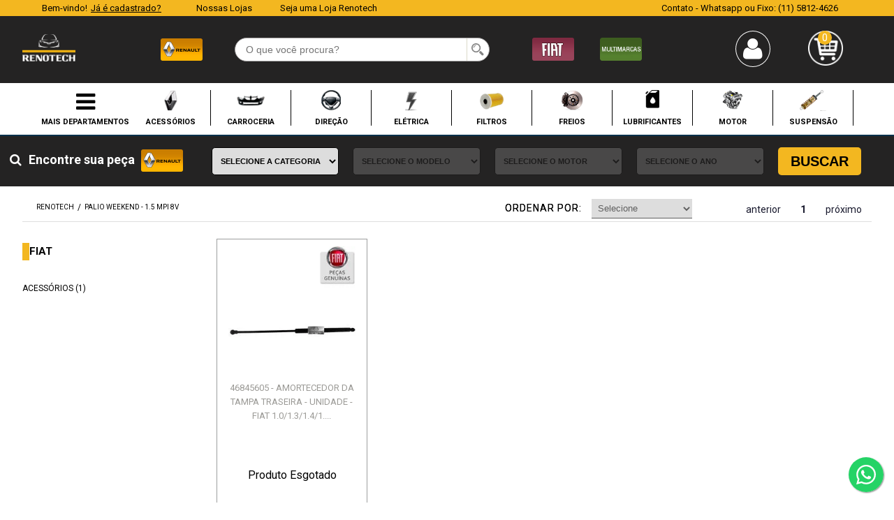

--- FILE ---
content_type: text/css
request_url: https://www.renotech.com.br/arquivos/A-style-v3.css?v=638678107389770000
body_size: 17283
content:
@charset "utf-8";
@import url('https://fonts.googleapis.com/css?family=Roboto:400,500,700');
#mask {
  position: absolute;
  left: 0;
  top: 0;
  z-index: 9000;
  background-color: #000;
  display: none;
}

table.group.Video th {
  display: none;
}

#boxes .window {
  position: absolute;
  left: 0;
  top: 0;
  width: 440px;
  height: 200px;
  display: none;
  z-index: 9999;
  padding: 20px;
  border-radius: 15px;
  text-align: center;
}

#boxes #dialog {
  width: 750px;
  height: 400px;
  padding: 10px;
  background: url(/arquivos/bg-popup-2.jpg) no-repeat center;
  background-size: contain;
}

#boxes #dialog > a{
  background: #F3B720;
  padding: 11px 15px;
  color: white;
  text-decoration: none!important;
}

#boxes #dialog > a:hover{ background: rgb(150, 112, 18) }

#boxes #dialog .close{
  position: absolute;
  right: 128px;
  top: 0;
  background: transparent;
  color: black;
  opacity: 0.5;
}

#boxes #dialog .close:hover{
  opacity: 1;
  cursor: pointer;
  background: transparent;
}

#boxes #dialog .newsletter{
    display: table;
    width: 100%;
    margin-top: 13%;
    margin-bottom: 30px;
}

#boxes #dialog .newsletter fieldset:before{
  content: "Insira seu e-mail e ganhe acesso \A ao nosso catálogo virtual! \A Assine aqui!";
  font-size: 23px;
  color: #000;
  width: 50%;
  display: block;
  line-height: 1.55;
  white-space: pre;
  margin: auto;
}

#boxes #dialog .newsletter fieldset.success:before,
#boxes #dialog .newsletter fieldset.error:before{ content: none; }

#boxes #dialog .newsletter .success {
    margin-top: 8%;
    color: #000;
    display: table;
    width: 65%;
    margin: 0 auto;
    line-height: 1.55;
    font-size: 23px;
    /* text-shadow: 2px 0 0 #000, -2px 0 0 #000, 0 2px 0 #000, 0 -2px 0 #000, 1px 1px #000, -1px -1px 0 #000, 1px -1px 0 #000, -1px 1px 0 #000; */
}

#boxes #dialog .newsletter .error {
  margin-top: 8%;
  color: #000;
  display: table;
  width: 65%;
  margin: 0 auto;
  line-height: 1.55;
  font-size: 23px;
  /* text-shadow: 2px 0 0 #000, -2px 0 0 #000, 0 2px 0 #000, 0 -2px 0 #000, 1px 1px #000, -1px -1px 0 #000, 1px -1px 0 #000, -1px 1px 0 #000; */
}

#boxes #dialog .newsletter input {
    display: table;
    width: 50%;
    margin: 0 auto 10px auto;
    padding: 10px 0 10px 10px;
}

#boxes #dialog .newsletter input.btn-ok {
    width: 10%;
    text-align: center;
    padding: 10px 0;
    float: left;
    margin-left: 25%;
    background: #F3B720;
    border: none;
    color: #fff;
    cursor: pointer;
}

#boxes #dialog .newsletter h3,#boxes #dialog .newsletter p {
    display: none;
}

#popupfoot {
  font-size: 16pt;
  position: absolute;
  bottom: 0px;
  width: 250px;
  left: 250px;
}
html,
body,
div,
span,
applet,
object,
iframe,
h1,
h2,
h3,
h4,
h5,
h6,
p,
blockquote,
pre,
a,
abbr,
acronym,
address,
big,
cite,
code,
del,
dfn,
em,
img,
ins,
kbd,
q,
s,
samp,
small,
strike,
strong,
sub,
sup,
tt,
var,
b,
u,
i,
center,
dl,
dt,
dd,
ol,
ul,
li,
fieldset,
form,
label,
legend,
table,
caption,
tbody,
tfo ot,
thead,
tr,
th,
td,
article,
aside,
canvas,
details,
embed,
figure,
figcaption,
footer,
header,
hgroup,
menu,
nav,
output,
ruby,
section,
summary,
t ime,
mark,
audio,
video {
  margin: 0;
  padding: 0;
  border: 0;
  font-size: 100%;
  font: inherit;
  vertical-align: baseline;
  box-sizing: border-box;
  -webkit-transition: all .2s ease;
  transition: all .2s ease;
  text-decoration: none;
  outline: none!important;
}

b {
  font-weight: bold;
}

article,
aside,
details,
figcaption,
figure,
footer,
header,
hgroup,
menu,
nav,
section {
  display: block
}

header {
  width: 100%;
  display: inline-block
}

fieldset.busca legend,
fieldset.busca label,
fieldset.busca select {
  display: none
}

body {
  line-height: 1;
  width: 100%;
  font-size: 16px;
  background: #fff!important;
  font-family: 'Roboto', sans-serif;
}

body.home.calhau {
    background: #000!important;
}

i {
  float: left;
}

body.departamento.resultado-busca.vazia #sidebar {
  display: none;
}

body.departamento.resultado-busca.vazia .shelf-content {
  width: 100%;
}

.busca-vazio {
  display: none;
}

body.vazia .carrossel {
  margin: 0;
}

#busca-vazia {
  display: table;
  width: 100%;
  text-align: center;
  margin-bottom: 70px;
}

#busca-vazia span {
  color: #060058;
  font-weight: bold;
}

a {
  cursor: pointer;
  /* display: block;
    */
  /* color: #337ab7; */
}

a:hover {
  text-decoration: underline!important;
}

a:hover {
  text-decoration: underline;
}

ol,
ul {
  list-style: none
}

blockquote,
q {
  quotes: none
}

blockquote:before,
blockquote:after,
q:before,
q:after {
  content: '';
  content: none
}

table {
  /* border-collapse: collapse; */
  border-spacing: 20px;
}

img {
  max-width: 100%;
  width: auto;
  height: auto;
  vertical-align: middle;
  border: 0;
  -ms-interpolation-mode: bicubic
}

div#ajaxBusy,
div#ajaxBusy2 {
  position: fixed;
  z-index: 999;
  height: 2em;
  width: 2em;
  overflow: show;
  margin: auto;
  top: 0;
  left: 0;
  bottom: 0;
  right: 0;
}


/* Transparent Overlay */

div#ajaxBusy:before,
div#ajaxBusy2:before {
  content: '';
  display: block;
  position: fixed;
  top: 0;
  left: 0;
  width: 100%;
  height: 100%;
  background-color: rgba(0, 0, 0, 0.3);
}


/* :not(:required) hides these rules from IE9 and below */

div#ajaxBusy:not(:required),
div#ajaxBusy2:not(:required) {
  /* hide "loading..." text */
  font: 0/0 a;
  color: transparent;
  text-shadow: none;
  background-color: transparent;
  border: 0;
}

div#ajaxBusy:not(:required):after,
div#ajaxBusy2:not(:required):after {
  content: '';
  display: block;
  font-size: 10px;
  width: 1em;
  height: 1em;
  margin-top: -0.5em;
  -webkit-animation: spinner 1500ms infinite linear;
  -moz-animation: spinner 1500ms infinite linear;
  -ms-animation: spinner 1500ms infinite linear;
  -o-animation: spinner 1500ms infinite linear;
  animation: spinner 1500ms infinite linear;
  border-radius: 0.5em;
  -webkit-box-shadow: rgba(0, 0, 0, 0.75) 1.5em 0 0 0, rgba(0, 0, 0, 0.75) 1.1em 1.1em 0 0, rgba(0, 0, 0, 0.75) 0 1.5em 0 0, rgba(0, 0, 0, 0.75) -1.1em 1.1em 0 0, rgba(0, 0, 0, 0.5) -1.5em 0 0 0, rgba(0, 0, 0, 0.5) -1.1em -1.1em 0 0, rgba(0, 0, 0, 0.75) 0 -1.5em 0 0, rgba(0, 0, 0, 0.75) 1.1em -1.1em 0 0;
  box-shadow: rgba(0, 0, 0, 0.75) 1.5em 0 0 0, rgba(0, 0, 0, 0.75) 1.1em 1.1em 0 0, rgba(0, 0, 0, 0.75) 0 1.5em 0 0, rgba(0, 0, 0, 0.75) -1.1em 1.1em 0 0, rgba(0, 0, 0, 0.75) -1.5em 0 0 0, rgba(0, 0, 0, 0.75) -1.1em -1.1em 0 0, rgba(0, 0, 0, 0.75) 0 -1.5em 0 0, rgba(0, 0, 0, 0.75) 1.1em -1.1em 0 0;
}


/* Animation */

@-webkit-keyframes spinner {
  0% {
    -webkit-transform: rotate(0deg);
    -moz-transform: rotate(0deg);
    -ms-transform: rotate(0deg);
    -o-transform: rotate(0deg);
    transform: rotate(0deg);
  }
  100% {
    -webkit-transform: rotate(360deg);
    -moz-transform: rotate(360deg);
    -ms-transform: rotate(360deg);
    -o-transform: rotate(360deg);
    transform: rotate(360deg);
  }
}

@-moz-keyframes spinner {
  0% {
    -webkit-transform: rotate(0deg);
    -moz-transform: rotate(0deg);
    -ms-transform: rotate(0deg);
    -o-transform: rotate(0deg);
    transform: rotate(0deg);
  }
  100% {
    -webkit-transform: rotate(360deg);
    -moz-transform: rotate(360deg);
    -ms-transform: rotate(360deg);
    -o-transform: rotate(360deg);
    transform: rotate(360deg);
  }
}

@-o-keyframes spinner {
  0% {
    -webkit-transform: rotate(0deg);
    -moz-transform: rotate(0deg);
    -ms-transform: rotate(0deg);
    -o-transform: rotate(0deg);
    transform: rotate(0deg);
  }
  100% {
    -webkit-transform: rotate(360deg);
    -moz-transform: rotate(360deg);
    -ms-transform: rotate(360deg);
    -o-transform: rotate(360deg);
    transform: rotate(360deg);
  }
}

@keyframes spinner {
  0% {
    -webkit-transform: rotate(0deg);
    -moz-transform: rotate(0deg);
    -ms-transform: rotate(0deg);
    -o-transform: rotate(0deg);
    transform: rotate(0deg);
  }
  100% {
    -webkit-transform: rotate(360deg);
    -moz-transform: rotate(360deg);
    -ms-transform: rotate(360deg);
    -o-transform: rotate(360deg);
    transform: rotate(360deg);
  }
}

ul.ui-autocomplete {
  max-width: 430px;
  width: 100%;
  border: 1px solid #c2c2c2;
  box-sizing: border-box;
  transition: none;
}

ul.ui-autocomplete li {
  padding: 5px;
  background: #fff;
  display: table;
  width: 100%;
}

ul.ui-autocomplete li a {
  padding: 5px 0;
  display: block;
  cursor: pointer;
  text-transform: capitalize;
  font-size: 15px;
  color: #5f5f5f;
}

ul.ui-autocomplete li a>img {
  float: left;
}

header {
  width: 100%;
  display: table;
  background: #fff;
}

.page > header.floating {
  position: fixed;
  top: 0;
  z-index: 999;
}

header.floating #info-topo {
  display: none;
}

header.floating div#barra-principal-wrapper>div#top-right>div#top-options {
  top: 4px;
}

header.floating div#marcas-topo {
  margin-top: 8px;
}

div#info-topo {
  display: table;
  width: 100%;
  margin: 0 auto 0px auto;
  padding: 5px 60px;
  background: #f3b720;
}

body.jeep div#info-topo {
  background: #495d29;
}

body.fiat div#info-topo {
  background: #6d2d41;
}

div#info-topo>div.ajax-content-loader {
  display: table;
  float: left;
  margin-top: 0px;
}

div#info-topo>ul {
  display: table;
  float: left;
  margin-left: 30px;
}

div#info-topo>ul.left {
  float: right;
}

div#info-topo>span,
div#info-topo>span a {
  color: #fff;
  font-size: 13px;
}

div#info-topo>span {
  margin-left: 10%;
}

div#info-topo>ul li {
  float: left;
  padding: 0 20px 0 20px;
  display: table;
  font-size: 12px;
}

body.fiat div#info-topo>ul li a,
body.jeep div#info-topo>ul li a {
  color: #fff;
}

div#info-topo>ul li a img {
  max-width: 97px;
}

div#info-topo>ul>li a {
  font-size: 13px;
  color: #000;
}

#info-topo>ul>li.link-gestao img {
  max-width: 135px!important;
}

div#logo a {
  background: url(/arquivos/Logo.png) no-repeat left center;
  width: 100%;
  height: 65px;
  font-size: 0;
  background-size: contain;
}

header.floating div#logo a {
  background-size: 75px;
  height: 45px;
  margin-top: -2px;
}

header.floating div#logo h3 {
  top: 13px;
}


/***************************LOGIN*******************************/

#vtexIdUI-auth-selector>div.modal-body>ul>li.ng-scope button {
  background: #e6e6e6 !important;
}

div#vtexIdContainer {
  background: rgba(0, 0, 0, 0.4);
}

.vtexIdUI {
  font-family: 'Lato', sans-serif!important;
  box-shadow: none!important;
  border-radius: 0!important;
  border: 0!important;
}

.vtexIdUI .modal-header {
  background: #fff;
  border: 0;
}

.vtexIdUI i[class*="vtexid-icon-"],
.vtexIdUI .vtexid-icon-lock.bottom-icon {
  display: none !important;
}

.vtexIdUI .modal-header {
  background: #fff;
  border: 0;
}

.vtexIdUI i[class*="vtexid-icon-"],
.vtexIdUI .vtexid-icon-lock.bottom-icon {
  display: none !important;
}

.vtexIdUI .vtexIdUI-providers-list .btn {
  position: relative;
  font: bold 14px 'Lato', sans-serif;
  color: #000 !important;
  box-shadow: none !important;
  border-radius: 0 !important;
  background: #e6e6e6 !important;
  text-transform: uppercase;
  border: 0 !important;
  text-shadow: none !important;
  text-indent: 15px;
  text-align: left;
  font-size: 12px;
}

.vtexIdUI .vtexIdUI-providers-list #loginWithAccessKeyBtn::before {
  font-size: 14px;
  /* content: 'Receber chave de acesso por email';
    */
}

*,
*:before,
*:after {
  -moz-box-sizing: border-box;
  -webkit-box-sizing: border-box;
  box-sizing: border-box;
}

.vtexIdUI .vtexIdUI-providers-list .btn:after,
.vtexIdUI .vtexIdUI-providers-list .btn--primary:after,
.vtexIdUI .vtexIdUI-providers-list #newsletter .form-newsletter input[type="button"].bt-voltar:after,
.vtexIdUI .vtexIdUI-providers-list #popup-principal .form .btn-ok:after,
.vtexIdUI .vtexIdUI-providers-list .btn--red:after,
.vtexIdUI .vtexIdUI-providers-list .btn-load-more:after {
  position: absolute;
  top: 0;
  right: 0;
  width: 40px;
  height: 100%;
  content: "";
  background-size: contain!important;
}

.vtexIdUI .vtexIdUI-providers-list #loginWithAccessKeyBtn::after {
  background: url(/arquivos/login-inbox.jpg) center no-repeat #fff;
}

.vtexIdUI .vtexIdUI-providers-list #vtexIdUI-facebook::after {
  background: url(/arquivos/login-facebook.jpg) center no-repeat;
  background-color: #3b5998;
}

.vtexIdUI .vtexIdUI-providers-list #vtexIdUI-google-plus::after {
  background: url(/arquivos/login-g-plus.jpg) center no-repeat #D95032;
}

.vtexIdUI .vtexIdUI-providers-list #loginWithUserAndPasswordBtn::after {
  background: url(/arquivos/login-mail.jpg) center no-repeat #000;
}

.vtexIdUI .modal-header {
  padding: 15px 0px 10px 0!important;
  border: 0!important;
  background: url(/arquivos/logo.png) 10px center no-repeat #000!important;
  background-size: 40px!important;
}

.vtexIdUI label {
  color: #888;
}

.vtexIdUI .vtexIdUI-classic-login-control input,
.vtexIdUI .vtexIdUI-change-pswd input {
  color: #888!important;
  font-size: 14px!important;
  letter-spacing: 0.2px;
}

.vtexIdUI .vtexId-link,
.vtexIdUI a {
  color: #888!important;
  /* text-decoration: underline!important;
    */
}

.vtexIdUI .vtexIdUI-heading>span {
  font-size: 14px;
  display: table;
  margin: 0 auto;
  font-weight: normal;
  letter-spacing: 0.3px;
  color: #fff;
}

.vtexIdUI .modal-footer {
  background: #fff!important;
}

a.vtexIdUI-back-link.pull-left.dead-link {
  background: url(/arquivos/login-voltar.png) left center no-repeat;
  color: #000;
  text-align: right;
  padding: 10px 5px 11px 25px;
  background-size: 20px;
}

.vtexIdUI .btn-success {
  text-shadow: none!important;
  box-shadow: none!important;
  border-radius: 0!important;
  background: #24AE60!important;
  /* padding: 6px 20px!important;
    */
  margin-top: 10px;
}

h4.vtexIdUI-heading {
  text-indent: 40px;
}

.vtexIdUI .modal-header .close {
  background: #000!important;
  top: 0px!important;
  right: 0!important;
  cursor: pointer;
  display: table;
  margin: 0!important;
}

.vtexIdUI h4 {
  text-align: center;
}


/********* // LOGIN // **********/

.fb-page.fb_iframe_widget {
  width: 100%!important;
  text-align: center;
}

.fb-page.fb_iframe_widget>span,
.fb-page.fb_iframe_widget>span iframe {
  width: 100%!important;
}


/* SLICK SLIDER */


/* Slider */

.swiper-container {
  visibility: hidden;
}

.slick-slider {
  position: relative;
  display: block;
  -moz-box-sizing: border-box;
  box-sizing: border-box;
  -webkit-user-select: none;
  -moz-user-select: none;
  -ms-user-select: none;
  user-select: none;
  -webkit-touch-callout: none;
  -khtml-user-select: none;
  -ms-touch-action: pan-y;
  touch-action: pan-y;
  -webkit-tap-highlight-color: transparent;
}

.slick-list {
  position: relative;
  display: block;
  overflow: hidden;
  margin: 0;
  padding: 0 0 0px 0;
  width: 100%;
  margin: 0 auto;
  outline: none;
}

.prateleira .slick-track {
  min-height: 370px;
}

.slick-list:focus {
  outline: none;
}

.slick-list.dragging {
  cursor: pointer;
  cursor: hand;
}

.slick-slider .slick-track,
.slick-slider .slick-list {
  -webkit-transform: translate3d(0, 0, 0);
  -moz-transform: translate3d(0, 0, 0);
  -ms-transform: translate3d(0, 0, 0);
  -o-transform: translate3d(0, 0, 0);
  transform: translate3d(0, 0, 0);
}

.slick-track {
  position: relative;
  top: 0;
  left: 0;
  display: block;
}

.prateleira .slick-track {
  /* min-height: 492px;
    */
  padding-top: 10px;
}

.slick-track:before,
.slick-track:after {
  display: table;
  content: '';
}

.slick-track:after {
  clear: both;
}

.slick-loading .slick-track {
  visibility: hidden;
}

.slick-slide {
  display: none;
  float: left;
  height: 100%;
  min-height: 1px;
}

[dir='rtl'] .slick-slide {
  float: right;
}

.slick-slide img {
  display: block;
  margin: 0 auto;
}

.slick-slide.slick-loading img {
  display: none;
}

.slick-slide.dragging img {
  pointer-events: none;
}

.slick-initialized .slick-slide {
  display: table;
  margin: 0 auto;
}

.slick-loading .slick-slide {
  visibility: hidden;
}

.prateleira li .data {
  border: 1px solid #9d9e9e;
}

.prateleira li:hover .data {
  box-shadow: 0px 0px 4px 0px #333;
}

div#menu .prateleira li:hover .data {
  box-shadow: none!important;
  border: none;
}

.prateleira li:hover .shelf-buy {
  /* visibility: visible; */
}

.slick-vertical .slick-slide {
  display: block;
  height: auto;
  border: 1px solid transparent;
}

.slick-arrow.slick-hidden {
  display: none;
}


/* Slider */

/* Arrows */

.slick-prev,
.slick-next {
  font-size: 0;
  position: absolute;
  top: 50%;
  display: block;
  padding: 0;
  -webkit-transform: translate(0, -50%);
  -ms-transform: translate(0, -50%);
  transform: translate(0, -50%);
  cursor: pointer;
  border: none;
  outline: none;
  background: transparent;
  z-index: 9;
}

#carrossel-marcas .slick-prev,
#carrossel-marcas .slick-next {
  top: 85%;
}

.slick-prev:hover,
.slick-prev:focus,
.slick-next:hover,
.slick-next:focus {
  color: transparent;
  outline: none;
  background: transparent;
}

.slick-prev:hover:before,
.slick-prev:focus:before,
.slick-next:hover:before,
.slick-next:focus:before {
  opacity: 1;
}

.slick-prev.slick-disabled:before,
.slick-next.slick-disabled:before {
  opacity: 0.3!important;
}

.slick-prev:before,
.slick-next:before {
  font-family: 'fontAwesome';
  font-size: 40px;
  line-height: 1;
  opacity: .75;
  /* color: white;
    */
  -webkit-font-smoothing: antialiased;
  -moz-osx-font-smoothing: grayscale;
}

.slick-next:before {}

.slick-prev {
  left: 5px;
}

[dir='rtl'] .slick-prev {
  right: -25px;
  left: auto;
}

.swiper-wrapper .slick-prev:before {
  display: table;
}

.swiper-wrapper .slick-next:before {
  /* content: "";
    */
  /* background: url(/arquivos/prateleira-seta-dir.png);
    */
  /* width: 23px;
    */
  /* height: 46px;
    */
  /* display: table;
    */
}

.slick-next {
  right: 5px;
}

.slick-prev:before {
  content: "\f053";
  color: #dedede;
}

.slick-next:before {
  content: "\f054";
  position: relative;
  color: #dedede;
}

.prateleira .slick-prev {}

.prateleira .slick-next {}

[dir='rtl'] .slick-next {
  right: auto;
  left: -25px;
}


/* Dots */

.slick-dotted.slick-slider {
  margin-bottom: 0px;
}

body.departamento .banner-principal {
  width: 80%;
  float: right;
  text-align: center;
}

body.departamento .banner-principal a img {
  margin: 0 auto;
}

.slick-dots {
  position: absolute;
  bottom: 10px;
  display: block;
  width: 100%;
  padding: 0;
  margin: 0;
  list-style: none;
  text-align: center;
}

.slick-dots li {
  position: relative;
  display: inline-block;
  width: 10px;
  /* height: 10px;
    */
  margin: 0 5px;
  padding: 0;
  cursor: pointer;
}

.slick-dots li button {
  font-size: 0;
  line-height: 0;
  display: block;
  width: 10px;
  height: 10px;
  padding: 5px;
  cursor: pointer;
  color: transparent;
  border: 0;
  outline: none;
  background: transparent;
}

.slick-dots li button:hover,
.slick-dots li button:focus {
  outline: none;
}

.slick-dots li button:hover:before,
.slick-dots li button:focus:before {
  opacity: 1;
}

body.home .slick-dots li button:before {
  font-family: 'slick';
  font-size: 6px;
  line-height: 20px;
  position: absolute;
  top: 0;
  left: 0;
  border-radius: 0px;
  width: 10px;
  height: 10px;
  content: " ";
  text-align: center;
  opacity: .25;
  background: black;
  -webkit-font-smoothing: antialiased;
  -moz-osx-font-smoothing: grayscale;
}

body.home .slick-dots li.slick-active button:before {
  opacity: .75;
  background: black;
}


/**/

.welcome {
  font-size: 13px!important;
  width: auto;
  color: #000;
  display: table;
  text-align: left;
}

body.fiat .welcome,
body.jeep .welcome {
  color: #fff;
}

.welcome em {
  float: right;
  margin-left: 5px;
}

body.fiat .welcome em a,
body.jeep .welcome em a {
  color: #fff!important;
}

.welcome #login {}

.welcome #login {
  text-decoration: none;
  cursor: pointer;
  color: #000;
  text-decoration: underline;
}

#busca>fieldset>input.fulltext-search-box {
  width: 100%;
  font-size: 14px;
  padding: 8px 0;
  font-weight: normal;
  text-indent: 15px;
  box-sizing: border-box;
  outline: none;
  border: 1px solid #aba9a9;
  height: auto!important;
  border-radius: 20px;
}

header.floating #busca>fieldset>input.fulltext-search-box {
  padding: 5px 0;
  height: 30px;
  font-size: 14px;
}

#busca>fieldset>input.btn-buscar {
  border: none;
  text-indent: -99999px;
  background: url(/arquivos/lupa.png) no-repeat center;
  padding: 9px 0;
  outline: none;
  width: 8.5%;
  cursor: pointer;
  margin-left: -9%;
  border-left: 1px solid #dcd9c9;
  background-size: 18px;
  height: 32px;
  -webkit-appearance: none;
}

header.floating #busca>fieldset>input.btn-buscar {
  height: 25px;
  margin-top: 0px;
  position: relative;
  top: 4px;
}

div#logo h1 img {
  max-width: 225px;
  width: 100%;
  height: auto;
}

div#logo h3 img {
  max-width: 60px;
}

div#marcas-topo ul li {
  width: 50%;
  float: left;
}

div#marcas-topo ul li img {
  max-width: 60px;
}

#cart>a:nth-child(2)>div>div>div>span,
#cart>a>div>div>div>span,
li.amount-items,
li.amount-kits,
li.amount-products>strong,
li.total-cart>strong,
#carrinho span.title {
  display: none;
}

div#carrinho>a {
  display: block;
  width: 100%;
  padding: 10px 0px;
  color: #fff;
  text-decoration: none!important;
}

div#carrinho>a:before {
  content: "";
  background-image:url(/arquivos/cart-icon.png);
  display: table;
  padding: 0;
  width: 50px;
  height: 50px;
  background-size: contain;
}

header.floating div#carrinho>a {
  background-size: 30px;
  padding-top: 0;
  margin-top: 5px;
}

div#minicart {
  display: none;
}

li.amount-products {
  display: table;
  color: #fff;
  position: absolute;
  top: 10px;
  left: 15%;
  border-radius: 60px;
  text-align: center;
  font-size: 15px;
  background: #f3b720;
  width: 20px;
  height: 20px;
  line-height: 20px;
}

header.floating li.amount-products {
  font-size: 12px;
  left: 20%;
}

li.total-cart {
  display: none;
}

header.floating li.total-cart {
  font-size: 12px;
  top: 21px;
}

body.home div.prateleira.vitrine>h2,
body.produto #duvidas h2,
div#reviews>h2,
div#compre-junto-novo>h2,
div#carrossel-marcas>h2,
body.vazia .prateleira>h2 {
  display: table;
  font-size: 30px;
  color: #F3B720;
  padding: 20px 0px 20px 0px;
  margin: 0 auto 20px auto;
  background: url(/arquivos/titulo-prateleira.png) left center no-repeat;
  text-align: center;
  text-indent: 70px;
  font-weight: bold;
}
nav .MARCA,nav .MODELO,nav .ANO,nav .MOTOR {
    display: none;
}
div#menu .prateleira>h2 {
  display: none;
}

div#menu {
  width: auto;
  visibility: hidden;
  margin: 0px auto 0px auto;
  /* border-top: 2px solid #09314b; */
  border-bottom: 2px solid #09314b;
}

div#menu nav>.menu-departamento>h3>.dropdown {
  position: absolute;
  visibility: hidden;
  -webkit-transition: all .2s ease;
  transition: all .2s ease;
  opacity: 0;
  z-index: 9;
  border: 1px solid #dedede;
  width: 47%;
  pointer-events: none;
  margin-top: 10px;
  background: #f8f8f8;
  box-shadow: 2px -1px 11px -1px rgba(0, 0, 0, .1);
  height: auto;
}

div#menu nav {
  width: 91%;
  display: table;
  margin: 0 auto;
}

div#menu nav>h3 {
  display: table;
  width: 5%;
  float: left;
  padding: 13px 17px;
  background: #002566;
}

div#menu nav>h3>i {
  display: table;
  font-size: 35px;
  color: #fff;
}

header.floating div#menu .menu-departamento>h3>a {
  font-size: 0;
  padding: 15px 0;
}

div#menu nav>.menu-departamento>h3:hover>.dropdown {
  visibility: visible;
  opacity: 1;
  pointer-events: auto;
}

div#menu nav>.menu-departamento>h3>.dropdown>ul {
  display: block;
  float: left;
  width: 55%;
  text-align: left;
  padding-top: 20px;
  height: 100%;
}

div#menu .menu-departamento>h3>.dropdown .prateleira-menu {
  display: table;
  float: right;
  width: 45%;
  padding: 0px 20px 0;
  background: #fff;
  box-shadow: -5px 0 5px -5px #333;
}

div#menu nav>.menu-departamento>h3>.dropdown>ul>li {
  text-align: left;
  padding: 5px 0;
  width: 100%;
  margin-bottom: 7px;
}

div#menu nav>.menu-departamento>h3>.dropdown>ul>li>a {
  color: #000;
  font-size: 12px;
  text-indent: 10px;
  display: block;
}

div#menu nav>.menu-departamento {
  width: 89%;
  position: relative;
  /*border-top: 4px solid #dcd9c9;
    border-bottom: 4px solid #dcd9c9;*/
  display: table;
  float: right;
}

div#menu #all-dept {
  position: relative;
  width: 11%;
  float: left;
  text-align: center;
  padding: 11px 0px;
  cursor: pointer;
  border-bottom: 2px solid transparent;
}

div#all-dept:hover {
  background: #F3B720;
  border-bottom: 2px solid #000!important;
}

body.fiat div#all-dept:hover {
    background: #6d2d41;
}

body.jeep div#all-dept:hover {
    background: #495D29;
}

div#all-dept:before {
  content: "\f0c9";
  font-family: "fontAwesome";
  font-size: 32px;
}

body.fiat div#all-dept:hover:before, body.jeep div#all-dept:hover:before,body.fiat div#all-dept:hover:after,body.jeep div#all-dept:hover:after {
    color: #fff;
}

div#all-dept:after {
  content: "MAIS DEPARTAMENTOS";
  display: table;
  font-size: 11px;
  font-weight: bold;
  width: 100%;
  margin-top: 7px;
}

header.floating div#all-dept:after {
  content: none;
}

#menu #all-dept .menu-departamento {
  text-align: left;
  display: none;
  position: absolute;
  background: #000!important;
  margin-top: 31px;
  z-index: 9999;
  width: 155%;
}

.floating #menu #all-dept .menu-departamento {
  margin-top: 13px;
}

div#menu #all-dept .menu-departamento:after {
  content: "";
  background: #F3B720;
  bottom: 0;
  position: absolute;
  z-index: -1;
  border-radius: 0;
  /* box-shadow: 2px -1px 11px -1px rgba(0,0,0,.1); */
  display: block;
  width: 100%;
  height: 100%;
}

body.fiat div#menu #all-dept .menu-departamento:after {
    background: #6d2d41;
}

body.jeep div#menu #all-dept .menu-departamento:after {
    background: #495D29;
}

div#menu #all-dept .menu-departamento h3 {
  z-index: 999;
  margin-bottom: 1px;
  width: 100%;
  display: inline-block;
  cursor: pointer;
  padding: 9px 15px 9px 15px;
}

#menu #all-dept .menu-departamento h3:nth-child(3),#menu #all-dept .menu-departamento h3:nth-child(4),#menu #all-dept .menu-departamento h3:nth-child(5),#menu #all-dept .menu-departamento h3:nth-child(6),#menu #all-dept .menu-departamento h3:nth-child(7),#menu #all-dept .menu-departamento h3:nth-child(8),#menu #all-dept .menu-departamento h3:nth-child(9),#menu #all-dept .menu-departamento h3:nth-child(10),#menu #all-dept .menu-departamento h3:nth-child(11) {
    display: none;
}
.fiat #menu #all-dept .menu-departamento h3:nth-child(3),.fiat #menu #all-dept .menu-departamento h3:nth-child(4),.fiat #menu #all-dept .menu-departamento h3:nth-child(5),.fiat #menu #all-dept .menu-departamento h3:nth-child(6),.fiat #menu #all-dept .menu-departamento h3:nth-child(7),.fiat #menu #all-dept .menu-departamento h3:nth-child(8),.fiat #menu #all-dept .menu-departamento h3:nth-child(9),.fiat #menu #all-dept .menu-departamento h3:nth-child(10),.fiat #menu #all-dept .menu-departamento h3:nth-child(11) {
    display: none!important;
}
.jeep #menu #all-dept .menu-departamento h3:nth-child(3),.jeep #menu #all-dept .menu-departamento h3:nth-child(4),.jeep #menu #all-dept .menu-departamento h3:nth-child(5),.jeep #menu #all-dept .menu-departamento h3:nth-child(6),.jeep #menu #all-dept .menu-departamento h3:nth-child(7),.jeep #menu #all-dept .menu-departamento h3:nth-child(8),.jeep #menu #all-dept .menu-departamento h3:nth-child(9),.jeep #menu #all-dept .menu-departamento h3:nth-child(10),.jeep #menu #all-dept .menu-departamento h3:nth-child(11) {
    display: block!important;
}
div#menu #all-dept .menu-departamento h3:hover {
  background: #f2f2f2;
  box-shadow: 5px 0 5px -5px #333;
}

body.fiat div#menu #all-dept .menu-departamento h3:hover > a,body.jeep div#menu #all-dept .menu-departamento h3:hover > a {
    color: #000;
}

div#menu #all-dept .menu-departamento h3:after {
  content: "\f054";
  font-family: "fontAwesome";
  float: right;
  font-size: 11px;
  color: #868686;
  position: relative;
  top: 3px;
}

body.fiat #menu #all-dept .menu-departamento h3:after,body.jeep #menu #all-dept .menu-departamento h3:after {
    content: none;
}

#menu #all-dept .menu-departamento h3:hover .dropdown {
  left: 13em;
  opacity: 1;
  visibility: visible;
  border-radius: 0;
  z-index: -1;
  -webkit-transform: none;
  -ms-transform: none;
  transform: none;
}

div#menu #all-dept .menu-departamento h3 .dropdown {
  padding: 0;
  margin: 0;
  border: 0;
  font-size: 16px;
  box-sizing: initial;
  display: block;
  position: absolute;
  background: #f8f8f8;
  -webkit-transform: translateX(-17em);
  -ms-transform: translateX(-17em);
  transform: translateX(-17em);
  top: 0;
  bottom: 0;
  width: 100%;
  transition: transform .3s ease;
  transition: transform .3s ease, -webkit-transform .3s ease;
  z-index: 101;
  overflow: hidden;
  height: 100%;
  left: 0;
  z-index: -1;
  opacity: 0;
  transition: all .2s;
  transition-delay: .2s;
  overflow: hidden;
  display: -webkit-flex;
  display: -ms-flexbox;
  display: flex;
  width: auto;
  visibility: hidden;
  -webkit-flex: 0 1 auto;
  -ms-flex: 0 1 auto;
  flex: 0 1 auto;
  min-width: 100%;
  -webkit-transform: none;
  -ms-transform: none;
  transform: none;
  min-height: inherit;
  max-height: 100%;
  top: 0px;
  box-shadow: -5px 0 5px -5px #333;
}

div#menu #all-dept .menu-departamento h3 .dropdown ul {
  padding: 15px 0px 10px 15px;
  width: 100%;
  /* box-shadow: -5px 0 5px -5px #333; */
}

div#menu #all-dept .menu-departamento h3 .dropdown ul li {
  width: 100%;
  text-align: left;
  padding-bottom: 11px;
}

div#menu #all-dept .menu-departamento h3 .dropdown ul li a {
  font-size: 11px;
  color: #000;
}

div#menu #all-dept .menu-departamento h3>a {
  color: #000;
  font-size: 11px;
  text-transform: uppercase;
}

body.fiat div#menu #all-dept .menu-departamento h3>a,body.jeep div#menu #all-dept .menu-departamento h3>a {
    color: #fff;
}

div#menu #all-dept .menu-departamento li {}

#menu nav>.menu-departamento>h3 {
  width: auto;
  float: left;
  color: #fff;
  font-weight: bold;
  cursor: pointer;
  text-align: center;
  width: 11.1112%;
  padding: 10px 0;
}

body.jeep #menu nav>.menu-departamento>h3:not(.menu-marcas), body.fiat #menu nav>.menu-departamento>h3:not(.menu-marcas), body.jeep #menu nav>.menu-departamento > ul,body.fiat #menu nav>.menu-departamento > ul {
    display: none!important;
}

#menu nav>.menu-departamento>h3.hide {
  display: none!important;
}

div#menu nav>.menu-departamento>h3.carroceria {
  /* display: none; */
}

div#all-dept:hover .menu-departamento {
  display: block!important;
}

#menu>nav>div>h3:nth-child(11) .dropdown,
#menu>nav>div>h3:nth-child(9) .dropdown,
#menu>nav>div>h3:nth-child(10) .dropdown,
#menu>nav>div>h3:nth-child(8) .dropdown {
  right: 0px;
}

div#menu nav>.menu-departamento>h3.freio {
  display: none;
}

div#menu .menu-departamento>h3.carroceria>a {
  /* border: none!important; */
}

div#menu .menu-departamento>h3:hover>a {
  border-color: transparent;
}

div#menu nav>.menu-departamento>h3:hover {
  background: #f3b720;
}

body.fiat div#menu nav>.menu-departamento>h3:hover {
    background: #6d2d41;
}

body.jeep div#menu nav>.menu-departamento>h3:hover {
    background: #495D29;
}

body.fiat div#menu nav>.menu-departamento>h3:hover > a,body.jeep div#menu nav>.menu-departamento>h3:hover > a {
    color: #fff;
}

div#menu nav>.menu-departamento>h3>a {
  color: #000;
  padding: 40px 0 0px 0;
  font-size: 11px;
  position: relative;
  display: table;
  font-weight: bold;
  margin: 0 auto;
  width: 100%;
  text-transform: uppercase;
  background-repeat: no-repeat;
  background-position: center top;
  border-right: 1px solid #000;
}

div#menu nav>.menu-departamento>h3.acessorios>a {
  background-image: url(/arquivos/menu-acessorios.png);
  background-size: 22px;
}

div#menu nav>.menu-departamento>h3.coxins.e.suportes>a {
  background-image: url(/arquivos/coxin-icon.png);
  background-size: 35px;
}

div#menu nav>.menu-departamento>h3.freios>a {
  background-image: url(/arquivos/menu-freio.png);
  background-size: 32px;
}

div#menu nav>.menu-departamento>h3.lubrificantes>a {
  background-image: url(/arquivos/menu-lubrificantes.png);
  background-size: 20px;
}

div#menu nav>.menu-departamento>h3.eletrica>a {
  background-image: url(/arquivos/menu-eletrica.png);
  background-size: 18px;
}

div#menu nav>.menu-departamento>h3.filtros>a {
    background-image: url(/arquivos/menu-filtro.png);
    background-size: 34px;
    background-position: center 4px;
}

div#menu nav>.menu-departamento>h3.direcao>a {
  background-image: url(/arquivos/menu-direcao.png);
  background-size: 28px;
}

div#menu nav>.menu-departamento>h3.suspensao>a {
  background-image: url(/arquivos/menu-suspensao.png);
  background-size: 38px;
}

div#menu nav>.menu-departamento>h3.transmissao>a {
  background-image: url(/arquivos/menu-filtros.png);
  background-size: 34px;
  background-position-y: 4px;
}

div#menu nav>.menu-departamento>h3.motor>a {
  background-image: url(/arquivos/menu-motor.png);
  background-size: 32px;
}

div#menu nav>.menu-departamento>h3.carroceria>a {
  background-image: url(/arquivos/menu-carroceria.png);
  background-size: 40px;
  background-position-y: 8px;
}

div#menu .menu-departamento>h3#all-dept:hover>div {
  visibility: visible;
  opacity: 1;
  pointer-events: auto;
}


/** NEWS **/

#news {
  background: #242323;
  padding: 20px 0px 20px 0px;
  /* margin-bottom: -20px;
    */
  /* padding-left: 20%;
    */
  width: 100%;
  display: table;
}

div#news fieldset.error label {
  color: #fff;
}

div#news fieldset.error {
  float: left;
  margin-right: 20px;
}

div#news>div {
  display: table;
  width: 85%;
  margin: 0 auto;
}

div#news fieldset.success {
  color: #fff;
  line-height: 20px;
}

#news h3 {
  display: none;
}

#news fieldset p {
  color: #f3b720;
  font-size: 0;
  width: 20%;
  float: left;
  line-height: 10px;
  background: url(/arquivos/news.png) left center no-repeat;
  background-size: 55px;
  padding: 10px 0;
}

#news fieldset p:before {
  content: "Inscreva-se";
  font-size: 16px;
  display: table;
  text-indent: 65px;
}

#news fieldset p:after {
  content: "na nossa Newsletter";
  font-size: 15px;
  text-indent: 65px;
  display: table;
}

#news fieldset input {
  margin: 10px 10px 0;
  width: 29%;
  padding: 7px 15px;
  color: #9b9a96;
  font-size: 15px;
  outline: none;
  border: 1px solid #9b9a96;
  border-radius: 5px;
}

#news fieldset input#newsletterButtonOK {
  background: #F3B720;
  outline: none;
  padding: 8px 0px;
  width: 15%;
  color: #fff;
  text-transform: uppercase;
  margin-left: 2px;
  cursor: pointer;
  border: none;
}


/**/


/** TIPBAR **/

div.tipbar-relative {
  position: relative!important;
}

div#tipbar>div {
  width: 95%;
  margin: 0 auto;
}

div#tipbar>div>div {
  width: 16.6666%;
  float: left;
  border-right: 1px solid #000;
}

div#tipbar>div>div:last-child {
  border: none;
}

div#tipbar>div>div img {
  max-width: 225px;
}

div#tipbar>div>div a {
    display: table;
    width: 100%;
    text-align: center;
}


/**/


/** PRATELEIRA **/

.prateleira .slick-slide {
  background: #fff;
  margin: 0 5px;
  position: relative;
  padding-bottom: 10px;
}

.prateleira ul li:hover .shelf-buy a {
  background: #009045;
  color: #fff;
}

.data {
  position: relative;
  width: 90%;
  margin: 0 auto;
  padding: 10px 0 1px 0;
  /* border: 1px solid #9d9e9e;
    */
}

#scrollLoading {
  border: 1px solid #343434;
  margin: 20px auto;
  line-height: 20px;
  padding: 5px;
  width: 130px;
}

body.departamento .data {
  width: 95%;
  padding-bottom: 10px;
}

#scrollLoading i {
  float: right;
}

div#menu .data {
  padding: 20px 0;
  border: none;
}

.shelf-buy {
  display: block;
  width: 100%;
  position: relative;
}

.prod-image a {
  text-align: center;
  display: table;
  padding: 0px 5px;
  margin: 0 auto;
  width: 100%;
}

.prod-image a img {
  display: table;
  margin: 0 auto;
  max-width: 90%;
}

div#menu .prod-image a img {
  max-width: 150px;
}

div#menu .shelf-buy {
  top: -40px;
  left: 8px;
  display: none!important;
}

.data-bottom {
  padding: 0px 0px;
  position: relative;
  bottom: 0;
}

div#menu .data-bottom {
  padding: 10px 0;
}

.price>a>span.list-price:before {
  content: "De: ";
  color: #003b73;
  font-size: 16px;
}

.prod-nome {
  margin: 0 auto 10px auto;
  overflow: hidden;
  width: 95%;
}

p.outOfStock {
  padding: 57px 0;
  text-align: center;
}

.prod-nome h3 {
  min-height: 60px;
  text-align: left;
  height: 60px;
  margin-top: 10px;
}

#menu .prod-nome h3 {
  min-height: 40px;
}

.prod-nome h3 a {
  color: #9b9a96;
  font-size: 13px;
  line-height: 20px;
  text-align: center;
  width: 100%;
  display: table;
}

#menu .prod-nome h3 a {
  font-size: 11px;
}

.price {
  display: table;
  width: 95%!important;
  margin: 5px auto 5px auto!important;
  min-height: 55px;
}

div#menu .price {
  min-height: 25px;
}

.price>a {
  display: table;
  text-align: center;
  width: 100%;
  margin-bottom: 5px;
  text-decoration: none!important;
}

div#menu .price>a span.best-price:before {
  top: 2px;
  font-size: 15px;
}

.price>a>span.best-price {
  color: #f3b720;
  font-size: 22px;
  margin-top: 10px;
}

body.jeep .price>a>span.best-price {
  color: #495d29;
}

body.fiat .price>a>span.best-price {
  color: #6d2d41;
}

.price>a>span.best-price:before {
  /* content: "R$ ";
    */
  color: #0182c6;
}

div#menu .price>a>span.best-price {
  font-size: 17px;
  margin: 0;
}

.price>a>span {
  width: 100%;
  display: table;
}

.price>a>span.list-price {
  color: #003b73;
  font-size: 18px;
  float: none;
  text-decoration: line-through;
}

div#menu .price>a>span.list-price {
  font-size: 14px;
}

.price>a>span.best-price.only {
  margin-top: 41px;
}

.installment {
  font-size: 13px;
  display: table;
  position: relative;
  color: #9b9a96;
  text-align: center;
  width: 100%;
}

body.home .installment,
body.home .a-vista {
  margin-bottom: 15px;
}

.a-vista {
  min-height: 13px;
}

div#menu .installment {
  font-size: 13px;
}

body.home .shelf-buy {
  width: 100%;
}

.shelf-buy {
  width: 100%;
  text-align: center;
  /* visibility: hidden; */
  margin: 0 auto;
  position: relative;
  top: 1px;
  border-top: 1px solid #9b9a96;
}

body.produto .shelf-buy {
  margin-top: 20px;
}

body.departamento .shelf-buy {
  top: 10px;
}

.shelf-buy a {
  font-size: 21px;
  /* background: #009045; */
  padding: 9px 0;
  width: 100%;
  color: #9b9a96;
  display: block;
  text-decoration: none!important;
}

body.home .shelf-content {
  width: 95%;
  margin: 20px auto 30px auto;
}

div#banner-baixo {
  margin-bottom: 30px;
}

body.home .shelf-content .carrossel {
  visibility: hidden;
}

div.banners-trio {
  visibility: hidden;
  text-align: center;
  width: 95%;
  margin: 20px auto 0px auto;
}

div.banners-trio .box-banner {
  border-right: 5px solid #fff;
  border-left: 5px solid #fff;
  position: relative;
}


/**/

.container-sobre-loja {
  background: #f8f8f8;
  padding: 0px 15%;
  font-size: 8px;
  font-weight: 400;
  color: #000000;
  margin: 50px 0 15px;
  display: table;
}

.container-sobre-loja>div {
  font-size: 15px;
  color: #999999;
  line-height: 26px;
  margin-bottom: 25px;
  text-align: center;
  padding: 20px;
}

#sobre-loja .title {
  font-weight: 700;
  font-size: 15px;
  font-weight: 400;
  color: #000000;
  text-transform: uppercase;
  margin: 0 0 15px;
}


/** FOOTER **/

div#footer {
  padding: 30px 0 10px;
  display: table;
  width: 100%;
  background: #f3b720;
}

body.jeep #footer {
  background: #495d29;
}

body.fiat #footer {
  background: #6d2d41;
}

div#footer #footer-wrapper {
  width: 85%;
  margin: 0 auto;
  display: table;
}

div#footer #footer-wrapper>div {
  width: 25%;
  float: left;
}

div#social a {
  float: left;
  margin-right: 25px;
  font-size: 30px;
  /* background: #000; */
  color: #fff;
}

div#social a i {
  color: #fff;
}

div#footer-baixo {
  display: table;
  width: 100%!important;
  float: none!important;
  position: relative;
  /* top: 50px; */
  padding: 40px 0;
}

div#footer-baixo>div {
  float: left;
  /* width: auto; */
}

div#footer-baixo #meio {
  width: 55%;
  margin-left: 9%;
  margin-top: 2px;
}

#footer-baixo>div:nth-child(3)>img {
  max-width: 70px;
  margin: 0 auto;
}

div#footer-baixo #meio span {
  margin-bottom: 5px;
  font-size: 13px;
  font-weight: bold;
}

div#footer-baixo #meio>a {
  background: #000;
  width: 30%;
  float: left;
  color: #fff!important;
  text-align: center;
  padding: 10px 0;
  font-size: 13px;
  margin-right: 10px;
  margin-top: 20px;
}

#footer-baixo>div:nth-child(1)>img {
  max-width: 200px;
}

div#footer #footer-wrapper>div ul {
  width: 100%;
}

div#atendimento-footer ul p {
  margin-bottom: 17px;
  font-size: 14px;
}

div#footer #selos {}

div#seguranca-footer>div {
  float: left;
  margin-right: 15px;
}

#seguranca-footer>a:nth-child(5)>img {
  max-width: 80px;
}

#seguranca-footer>a:nth-child(5) {
  float: left;
  margin-top: 20px;
}

div#atendimento-footer>div {
  display: table;
  float: left;
}

div#footer #footer-wrapper>div * {
  color: #000;
  display: table;
}

body.jeep div#footer #footer-wrapper>div *,
body.fiat div#footer #footer-wrapper>div * {
  color: #fff!important;
}

#seguranca-footer>img {
  max-width: 180px;
  margin-top: 50px;
  float: right;
}

#atendimento-footer>p {
  line-height: 25px;
  font-size: 13px;
  margin-bottom: 15px;
  width: 56%;
}

div#footer #footer-wrapper h6 {
  margin-bottom: 15px;
  font-weight: bold;
  text-align: left;
  text-transform: uppercase;
  font-size: 18px;
  color: #000!important;
  letter-spacing: 2px;
}

#seguranca h6 {
  margin-bottom: 5px!important;
  margin-top: 20px!important;
}

div#footer #footer-wrapper>div ul li {
  padding-bottom: 10px;
  text-align: left;
}

div#footer #footer-wrapper>div ul li a {
  font-size: 15px;
  display: table;
  margin: 0 auto;
  font-weight: bold;
}

div#footer-info {
  width: 70%;
  margin: 0 auto;
  text-align: center;
}

div#footer-info p {
  color: #000;
  line-height: 20px;
  font-size: 11px;
  width: 100%;
}

div#agencia {
  width: 100%;
  background: #dedede;
  padding: 10px 0 10px 0;
  margin-bottom: 10px;
}

div#agencia div {
  display: table;
  margin: 0 auto;
}

#agencia>div {}

div#agencia a {
  float: left;
  margin: 0 40px;
}

#agencia>div>a:nth-child(1) {
  margin-top: 5px;
}

div#agencia a img {
  max-width: 100px;
}

#agencia>div>a:nth-child(2) {}

div#footer #footer-wrapper>div ul li i,
div#footer #footer-wrapper>div>div i {
  font-size: 20px;
  margin: 0px 11px 0 0px;
}

div#bandeiras {
  width: 100%;
}

div#bandeiras img {
  max-width: 320px;
}

div#bandeiras>div {
  display: table;
  width: 95%;
  margin: 0 auto;
  padding: 10px 0;
}

div#bandeiras>div>div {
  width: 45%;
  float: left;
}

div#pagamento {}

div#bandeiras>div>div:last-child {
  width: 50%;
  float: right;
}

div#bandeiras div img {
  max-width: 360px;
  width: 100%;
  height: auto;
}

div#bandeiras h5 {
  font-size: 14px;
  font-weight: bolder;
  margin-bottom: 5px;
}


/**/


/** DEPARTAMENTO **/

a.bt-refinar.search-filter-button {
  display: none;
}

p.filtrar {
  width: 100%;
  color: #000;
  border-bottom: 1px solid #dedede;
  padding: 15px 0 15px 0px;
  font-size: 15px;
  text-align: center;
  position: relative;
  font-weight: bold;
  margin-top: 15px;
}

div#banner-departamento {
  width: 100%;
  margin-top: 10px;
}

body.departamento div#page-content {
  width: 95%;
  margin: 0px auto;
  display: table;
}

body.departamento div#page-bottom {
  display: table;
  width: 100%;
}

body.vazia div#page-bottom,
body.vazia div#page-content {
  display: block!important;
  width: 100%;
}

body.vazia p.filtrar {
  display: none;
}

#bread {
  margin-bottom: 0;
  width: 100%;
  padding: 10px 0;
  border-bottom: 1px solid #dedede;
  display: table;
}

#bread ul,
.inst-content>p span,
div#back-to-top a,
div#tipbar,
div#tipbar>div {
  display: inline;
}

#bread ul {
  padding-left: 0;
  width: 100%;
}

#bread li {
  display: -webkit-flex;
  display: flex;
  vertical-align: middle;
  margin: 0 5px 0 0;
  padding: 0;
  float: left;
}

#bread li:first-child {
  text-indent: 20px;
}

#bread li a,
#bread li:not(:first-child):before {
  color: #696969;
  font-weight: 300;
  line-height: 20px;
}

#bread li a {
  font-size: 10px;
  text-decoration: none;
  text-transform: uppercase;
}

#bread li a,
#bread li:not(:first-child):before {
  color: #000;
  font-weight: 300;
  line-height: 20px;
}

#bread li:not(:first-child):before {
  content: "/";
  display: inline-block;
  vertical-align: middle;
  font-size: 12px;
  margin-right: 5px;
}

body.busca-vazia #sidebar,
body.busca-vazia p.filtrar {
  display: none;
}

body.busca-vazia span {
  color: #F88718;
  font-weight: 700;
}

body.busca-vazia .shelf-content {
  width: 100%!important;
}

.menu-navegue {
  display: none;
}

.search-single-navigator {
  display: block!important;
}

body.resultado-busca #sidebar ul li a {
  color: #000;
}

div#sidebar {
  width: 18%;
  float: left;
  display: block;
  background: #fff;
  margin-top: 0px;
}

#sidebar>div.navigation-tabs>div>div {
  display: -webkit-flex;
  display: flex;
  -webkit-flex-direction: column;
  flex-direction: column;
}

.menu-navegue {
  display: none;
}

.search-multiple-navigator {
  display: block!important;
  -webkit-order: 2;
  order: 2;
  margin-top: 0px;
}

.search-single-navigator h3,
body.busca-vazia #sidebar h3 {
  padding: 15px 0 15px 0px;
  text-align: center;
  /* background: none!important; */
}

.search-multiple-navigator h3,
.search-multiple-navigator h4 {
  display: none;
}

.search-multiple-navigator h5+div.show {
  opacity: 1;
  max-height: 500px;
  border-bottom: 1px solid #dedede;
}

.prateleira.vitrine li:hover .shelf-buy {
  border-color: #009045;
}

.search-multiple-navigator h5 {
  border-bottom: 1px solid #dedede;
  color: #000;
  font-weight: bold;
  font-size: 13px;
  padding: 13px 0 13px 0px;
  cursor: pointer;
  text-align: left;
  position: relative;
  text-indent: 10px;
  transition: 0.7s ease-in-out;
  text-transform: uppercase;
}

.search-multiple-navigator h5.active {
  border-bottom: none;
}

fieldset.refino-marca {
    display: none;
}

.search-multiple-navigator h5:after {
  content: "\f078";
  font-family: "fontAwesome";
  left: 85%;
  position: absolute;
  font-size: 13px;
  margin-top: 3px;
}

.search-multiple-navigator h5.active:after {
  content: "\f077";
}

.search-multiple-navigator fieldset>div {
  margin-left: 0px;
}

.search-multiple-navigator h5+div {
  padding: 0 0 10px 10px;
  max-height: 0;
  overflow: hidden;
  transition: 0.4s ease-in-out;
  opacity: 0;
  text-align: center;
  width: 100%;
}

a.ver-filtros {
  color: #000;
  font-size: 14px;
  padding: 10px 0;
  display: table;
}

.search-multiple-navigator fieldset label {
  display: table;
  margin: 5px auto 18px auto;
  font-size: 11px;
  text-align: left;
  width: 100%;
  cursor: pointer;
}

.search-multiple-navigator fieldset label:hover {
    text-decoration: underline;
}

body.refine .search-multiple-navigator fieldset label {
    display: none;
}

body.refine .search-multiple-navigator fieldset label.show {
    display: table;
}

.search-multiple-navigator fieldset label input {
  margin: 0;
  display: table;
  float: left;
  margin-right: 5px;
}

div .search-single-navigator {
  -webkit-order: 1;
  order: 1;
  padding: 0px 0px 10px 0;
  margin-top: 30px;
}

.search-single-navigator {
  display: block!important;
}

.search-single-navigator h3,
body.resultado-busca #sidebar h3 {
  padding: 5px 0 5px 0px;
  text-align: center;
  /* border-bottom: 1px solid #dedede; */
  margin-bottom: 20px;
  /* background: #000; */
}

.search-single-navigator h3 {
  border-left: 10px solid #F3B720;
  display: table;
  padding-left: 10px;
}

body.jeep .search-single-navigator h3 {
  border-color: #495d29;
}

body.fiat .search-single-navigator h3 {
  border-color: #6d2d41;
}

.search-single-navigator h3 a,
body.resultado-busca #sidebar h3 a,
body.busca-vazia #sidebar h3 a {
  font-size: 15px;
  color: #000;
  text-transform: uppercase;
  font-weight: bold;
  display: block;
  width: 100%;
}

.search-single-navigator h4,
body.resultado-busca #sidebar h4,
.search-single-navigator h5 {
  border-bottom: 1px solid #fff;
  text-align: center;
}

.search-single-navigator h4,
div.search-single-navigator ul li,
body.busca-vazia ul li {
  padding: 14px 0 14px 0px;
}

.search-single-navigator h4 a,
body.resultado-busca #sidebar h4 a,
div.search-single-navigator ul li a,
.search-single-navigator>ul>li>a {
  color: #000;
  font-size: 12px;
  display: block;
  padding: 0px 0px 0px 0px;
}

body.categoria .search-single-navigator h4 a {
  font-weight: bold;
}

.search-single-navigator h5,
.search-single-navigator h5+ul {
  /* display: none; */
}

.search-single-navigator h4,
body.resultado-busca #sidebar h4,
.search-single-navigator h5 {
  border-bottom: 1px solid #dedede;
  text-align: left;
}

.search-single-navigator h5,
.search-single-navigator h5+ul {
  display: none;
}

body.departamento .shelf-content {
  width: 78%;
  clear: none;
  float: right;
  margin-bottom: 100px;
  margin-top: -30px;
  position: relative;
}

.resultado-busca-numero, .resultado-busca-tempo, .resultado-busca-termo, p.compare, p.searchResultsTime,p.didyoumean {
  display: none;
}

.shelf-content .sub {
  display: table;
  width: 100%;
}

.resultado-busca-filtro {
  display: table;
  float: right;
  /* position: absolute;
    */
}

.shelf-content .sub fieldset {
  /* display: table; */
  float: right;
  margin: 0 20px 0px;
}

fieldset.filterBy,
fieldset.orderBy label {
  color: #000;
  font-size: 14px;
  margin-right: 10px;
  text-transform: uppercase;
  letter-spacing: 1px;
}

.resultado-busca-filtro select {
  padding: 5px 0 5px 5px;
  color: #5f5f5f;
  border: none;
  border-bottom: 1px solid #5f5f5f;
  outline: 0;
}

fieldset.filterBy {
  display: none!important;
}

div.pager.top {
  /* display: none;
    */
}

div.pager.bottom,
div.pager.top {
  float: right;
  position: relative;
  clear: both;
  /* display: none; */
  top: -5px;
}

div.pager.top>ul {
  display: table;
  margin: 0 auto;
}

div.pager ul li {
  float: left;
  padding: 10px 9px;
  margin: 0 5px;
  color: #18192D;
  font-size: 14px;
}

div.pager ul li.first,
div.pager ul li.last {
  display: none;
}

.pages li.pgCurrent,
.pages li:hover {
  color: #18192D;
  font-weight: 700;
}

body.departamento .prateleira.vitrine {
  display: table;
  width: 100%;
  visibility: visible;
  margin-top: 20px;
}

body.vazia .prateleira.vitrine {
  display: block!important;
}

body.departamento #page-content .prateleira.vitrine>ul {
  display: block;
  float: left;
  width: 25%;
  margin-bottom: 10px;
  position: relative;
  min-height: 470px;
  box-sizing: border-box;
}

body.vazia #page-content .prateleira.vitrine>ul {
  width: 100%;
}

body.departamento .prateleira.vitrine>ul>li {
  display: table;
  width: 100%;
  padding: 0 5px 0px;
  margin: 0 auto;
  text-align: center;
}


/**/


/** INSTITUCIONAIS **/

body.institucional .inst-content ul{
  list-style: initial!important;
}

body.institucional div#page-bottom {
  width: 85%;
  margin-top: 40px
}

div#sidebar-inst {
  width: 20%;
  float: left;
  display: block;
  padding: 15px 0 15px 15px;
  margin-right: 10px;
  background: #fff;
  box-sizing: border-box;
}

body.institucional div#sidebar-inst h4 {
  color: #F3B720;
  font-size: 20px;
  font-weight: 700;
}

div#sidebar-inst ul {
  margin-top: 15px
}

div#sidebar-inst ul li {
  list-style-image: initial;
  list-style-type: initial;
  padding: 5px 0;
  width: 100%;
  color: #000;
  font-size: 14px;
}

div#sidebar-inst ul li a {
  color: #303030;
  font-size: 14px;
  text-decoration: none;
  line-height: 26px
}

.inst-content {
  width: 78%;
  clear: none;
  float: right;
  margin-bottom: 100px;
  background: #fff;
  padding: 0px;
  box-sizing: border-box;
}

.inst-content>h4 {
  color: #172437;
  font-size: 22px;
  font-weight: 700;
  margin-bottom: 10px;
  padding: 10px 0;
}

.inst-content>p>b {
  font-size: 14px;
}

body.perguntas .inst-content>p>span {
  display: table;
  width: 100%;
  padding-left: 10px;
}

.inst-content>p,
.WordSection1 p,
.inst-content>ul li {
  color: #000!important;
  font-size: 14px!important;
  line-height: 29px;
  padding: 5px 0px 5px 0;
  margin: 0!important;
  text-align: left!important;
  text-indent: 0!important;
}

.inst-content>ol li {
  margin: 18px 0!important;
  text-indent: 0!important;
  font-size: 14px!important;
}

div#co_message_success {
  font-size: 20px;
  font-weight: bold;
  margin-top: 40px;
}

.inst-content strong {
  font-weight: bold!important;
  font-size: 16px;
}

.inst-content>p>a {
  display: inline;
  color: #060058;
}

div.inst-content form {
  /* width: 70%; */
  padding: 10px 30px;
}

div.inst-content form input:not([name="btn-submit"]),
div.inst-content form select,
div.inst-content form textarea {
  padding: 10px 0 10px 10px;
  color: #909090;
  box-shadow: 0 1px 0 0 #DEDEDE inset;
  border: 1px solid #B3B3B3;
  display: table;
  margin: 25px 0;
}

div#tipbar,
div.inst-content form input#nome,
div.inst-content form input#sobrenome,
input#contato-email,
input#contato-telefone,
select#tipo,
textarea {
  width: 100%;
}

a#enviar {
  background-color: #000;
  padding: 10px 20px;
  border-radius: 5px;
  color: #fff;
  float: right;
  cursor: pointer;
}

.inst-content>p span>i {
  margin-top: 5px;
  margin-right: 10px;
}


/**/

div#remove-filtro {
  display: table;
  width: 100%;
  margin: 20px 0 10px 0;
}

div#remove-filtro span {
  color: #000;
  font-weight: bold;
  margin-bottom: 20px;
}

div#remove-filtro a,
div#remove-filtro span {
  display: table;
  font-size: 14px;
  text-transform: uppercase;
}

div#remove-filtro a {
  color: #000;
  width: 100%;
  padding-left: 0;
  padding-bottom: 10px;
  text-indent: 5px;
  font-weight: bold;
  font-size: 11px;
}

div#remove-filtro a>i {
  /* float: right;
    */
  color: #000;
  position: relative;
  top: -1px;
}


/** MINICART **/

div#minicart {
  display: none;
  float: right;
  position: absolute;
  width: 250%;
  right: 0;
  top: 60px;
  z-index: 999999;
}

header.floating div#minicart {
  top: 40px;
}

div#minicart:hover>div>div {
  display: table;
}

.v2-vtexsc-cart {
  background-color: #fff;
  border: 1px solid #000;
  padding: 10px 5px 10px 5px;
  float: right;
}

.v2-vtexsc-cart.vtexsc-cart * {
  color: #343434;
  text-align: center;
}

td.cartSkuImage {
  width: 10%;
}

.vtexsc-wrap>table {
  border-spacing: 0;
  font-size: 12px;
  margin-bottom: 0;
  display: table;
  width: 100%;
}

table.vtexsc-productList thead {
  display: none;
}

.vtexsc-productList thead tr th {
  display: none;
}

#minicart>div>div>div.vtexsc-center>div.vtexsc-wrap>table>thead>tr>th.cartSkuQuantity {
  text-align: center;
  width: 150px;
}

.vtexsc-productList>tbody>tr {
  background-color: #fff;
  margin-bottom: 10px;
  display: table;
  width: 95%;
  margin: 0 auto 10px auto;
}

.vtexsc-productList>tbody>tr>td {
  vertical-align: middle;
}

td.cartSkuActions {
  text-align: right;
}

.sku-imagem {
  margin-top: 0!important;
}

.sku-imagem>img {
  height: auto;
}

.vtexsc-productList .cartSkuName {
  color: #343434;
  font-size: 12px;
  padding: 7px 7px 7px 0;
  /*padding-left: 10px;*/
  width: 45%;
}

th.cartSkuName {
  display: table;
}

.vtexsc-productList>tbody>tr>td {
  vertical-align: middle;
}

.vtexsc-productList .cartSkuName>h4 {
  font-weight: 400;
  margin-left: 0;
  margin-top: 0!important;
  line-height: 16px;
  text-align: left;
}

.cartSkuName>h4>a {
  color: #343434!important;
  font-size: 12px;
  margin-top: 0!important;
  text-decoration: none;
}

td.cartSkuPrice {
  width: 130px;
}

.vtexsc-productList .bestPrice {
  color: #343434!important;
  font-size: 14px;
  font-weight: 700;
}

.cartSkuQuantity {
  text-align: left!important;
}

.cartSkuQtt {
  background-color: #fff;
  border: 1px solid #dfdfdf;
  margin: 0 0 0 25px;
  padding: 4px 1px;
  width: 30px;
}

.vtexsc-skuQtt {
  color: #343434;
  font-size: 12px;
}

.vtexsc-productList>tbody>tr>td {
  vertical-align: middle;
}

.vtexsc-productList .cartSkuActions .cartSkuRemove {
  background: rgba(0, 0, 0, 0) url(/arquivos/excluir-cart.jpg) no-repeat scroll 0 0;
  cursor: pointer;
  display: block;
  height: 20px;
  margin-left: 8px;
  width: 20px;
  background-size: 20px;
}

.vtexsc-productList .cartSkuActions .cartSkuRemove {}

.cartFooter {
  display: table;
  width: 100%;
}

.cartTotal {
  color: #343434!important;
  float: right;
  font-size: 14px;
  font-weight: 700;
  padding-top: 2px;
  text-align: right!important;
  width: 100%;
  text-transform: uppercase;
}

.vtexsc-text {
  padding-left: 5px;
}

.cartCheckout {
  color: #fff!important;
  background: #749E2C;
  display: block;
  float: right;
  padding: 10px 20px;
  margin-top: 15px!important;
  width: auto;
  text-transform: uppercase;
  font-size: 13px;
}

.cartCheckout:before {
  content: "Finalizar Compra";
  color: #fff;
  text-decoration: none;
  border: none;
}

div#carrinho:hover+div#minicart {
  display: block;
}

div#minicart:hover {
  display: block;
}

/* FILTROS */
#filtros-topo h3 {
    text-indent: 5%;
    width: 22%;
    float: left;
    font-size: 18px;
    padding: 25px 0px;
    margin: 0;
    font-weight: bold;
    color: #fff;
    position: relative;
}
#filtros-topo {
    display: table!important;
    background: #242323;
}
#filtros-topo {
    width: 100%;
    margin: 0px auto 0 auto;
    display: block;
}
#filtros-topo h3:before {
    content: "\f002";
    font-family: "fontAwesome";
    font-weight: normal;
    margin-right: 10px;
}

#filtros-topo.fiat h3:after {
    content: "";
    background: url(/arquivos/logo-fiat.png) no-repeat center;
    display: table;
    width: 60px;
    height: 40px;
    float: right;
    background-size: contain;
    position: absolute;
    top: 15px;
    right: 20px;
}
#filtros-topo.jeep h3:after {
    content: "";
    background: url(/arquivos/logo-jeep.png) no-repeat center;
    display: table;
    width: 60px;
    height: 40px;
    float: right;
    background-size: contain;
    position: absolute;
    top: 15px;
    right: 20px;
}
#filtros-topo.renault h3:after {
    content: "";
    background: url(/arquivos/logo-renault.png) no-repeat center;
    display: table;
    width: 60px;
    height: 40px;
    float: right;
    background-size: contain;
    position: absolute;
    top: 15px;
    right: 20px;
}
#filtros-topo #filtros {
    /* background: #fff; */
    padding: 15px 20px 15px;
    float: left;
    margin-top: 20px;
    width: 76%;
    border-left: 0;
    margin-top: 0;
}
#filtros-topo #filtros .select-wrapper {
    width: 21.75%;
    padding: 1px;
    float:left;
}
#filtros-topo #filtros select {
    width: 91%;
    display: inline-block;
    height: 40px;
    border-radius: 0;
    color: #000;
    padding-left: 8px;
    font-size: 11px;
    border: 1px solid #000;
    border-radius: 5px;
    font-weight: bold;
    text-transform: uppercase;
}

#filtros-topo #filtros .select-wrapper.button {
    width: 13%;
    padding-top: 1px;
}
#filtros-topo #filtros select[disabled=disabled], #filtros-topo #filtros button[disabled=disabled] {
    opacity: 0.2;
}
#filtros-topo #filtros button {
    width: 100%;
    display: inline-block;
    height: 40px;
    border-radius: 0;
    font-size: 20px;
    color: #000;
    background: #F3B720;
    border: none;
    text-transform: uppercase;
    font-weight: 600;
    border-radius: 5px;
}

#filtros-topo.fiat #filtros button {
    background: #6D2D41;
    color: #fff;
}
#filtros-topo.jeep #filtros button {
    background: #495D29;
    color: #fff;
}
#filtros-topo #filtros .select-wrapper span {
    float: left;
    font-size: 20px;
    color: #000;
    font-weight: 600;
    line-height: 22px;
    padding: 0 30px 8px;
    text-align: center;
    display: none;
}
/**/


/** MEDIA QUERIES **/

@media (max-width: 768px) {
  #filtros-topo #filtros {
    width: 100%!important;
    padding-right: 15px!important;
}
#filtros-topo #filtros .select-wrapper,#filtros-topo #filtros .select-wrapper.button,#filtros-topo h3,#filtros-topo #filtros select{
  width: 100%;
}
#filtros-topo.renault h3:after{
  right: 20%;
}
  input.fulltext-search-box {
    /* width:  */
  }
  #news .newsletter:before {
    content: none;
  }
  div#news .newsletter fieldset>p {
    /* text-align: left!important; */
    /* margin: 0 auto 20px auto!important; */
    /* font-size: 17px!important; */
  }
  body.departamento #page-content .prateleira.vitrine>ul {
    width: 50%;
    min-height: 435px;
  }
  body.departamento .prateleira.vitrine>ul>li {
    padding: 0;
  }
  .price>a>span.best-price {
    font-size: 18px;
  }
  .prod-nome h3 a {
    font-size: 13px;
  }
  .price>a>span.list-price {
    font-size: 14px;
  }
  .price>a span.best-price:before {
    font-size: 13px;
    top: 2px;
  }
}

@media (max-width: 768px) {
  body.departamento #page-content .prateleira.vitrine>ul {
    width: 50%;
  }
}

@media (max-width: 768px) {
  div#barra-principal-wrapper {
    display: -webkit-flex;
    display: flex;
    flex-direction: column;
    background: #000;
  }

body.fiat div#barra-principal-wrapper {
    background: #6D2D41;
        background-image: url(/arquivos/logo-fiat.png);
    background-repeat: no-repeat;
    background-position: 0px 30px;
}

body.fiat .floating div#barra-principal-wrapper,body.jeep .floating div#barra-principal-wrapper {
    background-position: 60px 15px;
    background-size: 65px;
}

body.jeep div#barra-principal-wrapper {
    background: #495D29;
    background-image: url(/arquivos/logo-jeep.png);
    background-repeat: no-repeat;
    background-position: 0px 30px;
}
  body.home .swiper-container:first-child {
    /* display:none!important; */
  }
  body.home .swiper-container.mobile {
    visibility: visible;
  }
  div.prateleira.vitrine>h2,
  body.produto #duvidas h2,
  div#reviews>h2,
  #opnioes-dos-clientes>h4,
  div#compre-junto-novo>h2,
  div#carrossel-marcas>h2 {
    font-size: 20px;
  }
  div#footer #footer-wrapper>div h6,
  div#footer #footer-wrapper>div ul li {
    text-align: left!important;
    width: 100%;
    font-size: 14px;
    margin-bottom: 15px;
  }
  div#footer #footer-wrapper>div h6:after {
    content: "+";
    position: absolute;
    right: 30px;
    cursor: pointer;
  }
  div#footer #footer-wrapper>div#social h6:after {
    content: none!important;
  }
  #atendimento-footer h6:after {
    content: none!important;
  }
  div#footer #footer-wrapper>div>ul {
    max-height: 0!important;
    overflow: hidden;
    transition: .6s ease-in-out;
    opacity: 0;
    width: 100%;
    margin: 0 auto;
    text-align: center;
    display: none;
  }
  div#footer #footer-wrapper>div h6.active:after {
    content: "-";
  }
  div#atendimento-footer ul p {
    margin: 0 auto 20px auto;
  }
  div#footer #footer-wrapper>div>ul.show {
    opacity: 1;
    max-height: 500px!important;
    display: table;
  }
  div#agencia a {
    margin: 0 10px!important;
  }
  div#bandeiras {
    width: 80%;
    margin: 0 auto;
  }
  div#seguranca {
    width: 80%;
    margin: 0 auto;
  }
  div#footer-info p {
    width: 100%;
  }
  div#bandeiras img {
    max-width: 310px;
  }
  div.prateleira.vitrine>h2:before,
  div.prateleira.vitrine>h2:after,
  body.produto #duvidas h2:before,
  body.produto #duvidas h2:after,
  div#carrossel-marcas>h2:before,
  div#carrossel-marcas>h2:after {
    content: none;
  }
  #news fieldset input#newsletterButtonOK {
    width: 50%;
    float: right;
  }
  div#pit-bar {
    /* display:none;
        */
  }
  div#pit-bar>div>div {
    width: 33.3333%;
    text-align: left;
    margin-bottom: 20px;
  }
  .desk a {
    text-align: left!important;
  }
  div#pit-bar>div img {
    margin: 0!important;
  }
  body.departamento div#page-content {
    margin: 0 auto;
  }
  input#newsletterClientEmail,
  input#newsletterClientName {
    width: 98%!important;
    margin: 0px auto 4px auto!important;
    padding: 4px 0!important;
    text-indent: 10px;
    font-size: 12px;
  }
  .modal-body #newsletterButtonOK {
    top: 5px;
  }
  .modal-body div.newsletter {
    top: 43%;
  }
  div#news .newsletter fieldset>p:before {
    content: none;
  }
  div#news .newsletter fieldset>p {
    width: 100%;
    text-align: center;
    padding-bottom: 20px;
    margin-bottom: 20px;
  }
  #bread {
    display: none!important;
  }
  body.departamento .prateleira.vitrine {
    margin-top: 10px;
  }
  div.pager.top {
    margin-top: 15px!important;
    float: left;
  }
  .search-multiple-navigator h5 {
    padding: 5px 0;
  }
  .search-single-navigator {
    margin-top: 0px!important;
    padding-left: 0px!important;
    text-indent: 10px;
  }
  fieldset.orderBy {
    display: table;
  }
  .custom-OB {
    display: none;
  }
  section#orders-content {
    width: 100%;
  }
  body.orders header {
    background: #fff;
  }
  .alert.alert-info {
    width: 100%;
  }
  body.orders section * {
    /* width: 100%;
        */
  }
  .row-fluid .span9 {
    margin: 30px 0;
  }
  .order-details {
    margin-top: 0px;
  }
  body.orders .row-fluid .span4 {
    width: 100%;
  }
  .vtex-bootstrap .container {
    width: 100%;
    padding: 0;
  }
  div.inst-content form {
    width: 100%;
  }
  div#sidebar-inst {
    display: none;
  }
  .inst-content {
    width: 95%;
    padding: 10px 0;
    margin: 0 auto;
  }
  body.institucional div#page-bottom {
    width: 95%;
  }
  .side-content-area.side-banner .box-banner {
    display: none;
  }
  .container-sobre-loja {
    background: #f8f8f8;
    padding: 0px 15%;
    font-size: 8px;
    font-weight: 400;
    color: #000000;
    margin: 50px 0 15px;
  }
  #sobre-loja {
    font-size: 15px;
    color: #999999;
    line-height: 26px;
    margin-bottom: 25px;
    text-align: center;
    padding: 20px;
  }
  h1.title {
    font-weight: 700;
    font-size: 15px;
    font-weight: 400;
    color: #000000;
    text-transform: uppercase;
    margin: 0 0 15px;
  }
  div#footer #footer-wrapper>div {
    display: table;
    width: 100%;
    margin: 0 auto 10px auto;
    float: left;
    text-align: center;
    /* min-height: 50px;
        */
    padding: 0;
  }
  div#footer-baixo>div {
    width: 100%;
    text-align: center;
  }
  #footer-baixo>div:nth-child(1)>img {
    margin: 0 auto;
  }
  div#social a {
    float: none;
    margin: 0 auto 15px auto;
  }
  div#footer-baixo #meio {
    width: 100%;
    margin-left: 0;
    margin-top: 30px;
    margin-bottom: 30px;
  }
  div#footer-baixo #meio>a {
    margin-right: 0;
    width: 100%;
    margin-top: 10px;
    padding: 20px 0;
  }
  div#footer {
    /* background: #edeef0;
        */
  }
  div#footer-info,
  #agencia {
    width: 100%!important;
    float: none;
  }
  #footer-wrapper>div:nth-child(1) {
    /* margin-bottom: 0px!important;
        */
  }
  div#atendimento-footer>p {
    display: table;
    margin: 0 auto 20px auto;
  }
  div#footer #footer-wrapper>div#social ul li {
    float: left!important;
    width: auto;
  }
  #footer-wrapper>div:nth-child(4) ul {
    display: table;
    text-align: center;
    margin: 0 auto;
  }
  div#atendimento-footer ul,
  div#atendimento-footer ul li {
    text-align: center;
    display: table;
    margin: 0 auto;
    /* width: 100%;
        */
  }
  div#footer #footer-wrapper>div h6,
  div#footer #footer-wrapper>div ul li {
    text-align: center;
  }
  div#footer #footer-wrapper>div h6,
  div#footer #footer-wrapper>div ul li {
    text-align: center!important;
    width: 100%;
  }
  #atendimento-footer>ul:nth-child(4)>li {
    width: auto!important;
  }
  #atendimento-footer>ul:nth-child(4)>li a {
    display: table;
    width: auto!important;
  }
  #atendimento-footer>ul:nth-child(4)>li i {}
  div#footer #footer-wrapper>div ul li a {
    width: 100%;
  }
  div#bandeiras>div:not(first-child) {
    width: 100%;
    box-sizing: border-box!important;
    padding: 0;
  }
  div#bandeiras>div:not(first-child)>div {
    float: none!important;
    width: 100%!important;
    text-align: center;
    margin: 20px auto!important;
    padding: 0!important;
  }
  div#bandeiras>div:not(first-child)>div span {
    font-size: 13px!important;
  }
  div#busca {
    order: 3;
    box-sizing: border-box;
    margin-bottom: 0px;
    background: #f3b720;
    padding: 15px 10px;
  }

body.fiat div#busca {
    background: #6D2D41;
}

body.jeep div#busca {
    background: #495D29;
}
  header div#marcas-topo {
    display: none;
  }
  header div#logo h3 {
    display: none;
  }
  header.floating div#busca {
    padding-top: 5px;
  }
  div#topo-flutuante>div #busca {
    margin-left: 5%;
    float: left;
  }
  div#topo-flutuante div#top-options #carrinho {
    position: relative!important;
    /* float: right;
        */
    left: 8px!important;
  }
  div#topo-flutuante>div {
    width: 100%;
  }
  input.fulltext-search-box {
    box-sizing: border-box!important;
    width: 100%!important;
  }
  body.orders input.fulltext-search-box {
    width: 85%!important;
    padding: 24px 0!important;
  }
  div#footer #footer-wrapper>div>ul {
    /* display:table;
        */
    width: 90%!important;
    margin: 0 auto;
    text-align: center;
  }
  div#footer #selos img {
    margin: 0 auto;
    left: 0;
  }
  div#footer #selos h6:after {
    content: ""!important;
  }
  #social>ul {
    width: auto!important;
  }
  #social>a {
    display: table;
    margin: 20px auto 0 auto;
  }
  ul#atendimento-telefone li {
    text-align: center;
    width: auto!important;
  }
  .slick-track h2 {
    display: none;
  }
}

@media (min-width:769px) {
  .swiper-container.mobile {
    display: none;
  }
}

@media (max-width: 768px) {
  ul#account {
    display: none;
  }
  body.home .shelf-content {
    margin: 0px auto;
  }
  div#tipbar>div>div {
    display: none;
  }
  li.total-cart {
    font-size: 0;
  }
  header.floating li.total-cart {
    display: none;
  }
  div#minicart {
    top: 7%;
    display: none!important;
  }
  p.edit {
    margin-top: -9%;
  }
  section#account-content>div>div {
    width: 100%!important;
    margin: 0 auto!important;
    float: none!important;
  }
  section#account-content>div>div>div:first-child {
    margin: 0 auto!important;
    width: 100%;
  }
  #account-content .modal {
    width: 75%!important;
    left: 0!important;
    margin-left: 15px!important;
  }
  div#topo-flutuante {
    display: none!important;
  }
  #busca>fieldset>input.btn-buscar {
    margin-left: -9%;
    padding: 8px 10px;
    width: 7%;
  }
  div#carrinho {}
  .shelf-buy {
    display: table;
    margin: 10px auto;
    width: 100%!important;
    position: relative;
    top: 0;
    margin-left: 0;
  }
  .top-filter {
    margin-bottom: 30px;
    background: #000;
    padding-left: 0px;
  }
  .top-filter-toggle {
    width: 100%;
    display: block;
    padding: 12px 0;
    text-align: center;
    text-transform: uppercase;
    color: #fff;
    text-decoration: none;
    letter-spacing: 4px;
    box-sizing: border-box;
    margin-top: 10px;
    position: relative;
  }
  .top-filter-toggle:after {
    content: "\f078";
    position: absolute;
    font-family: "fontAwesome";
    right: 10%;
  }
  .filter-wrapper {
    display: none;
    background: #fff;
  }
  p.filtrar {
    display: block;
    width: 100%;
    background: #c34f0d;
    color: #fff;
    padding: 15px 0 15px 15px;
    font-weight: bold;
    font-size: 18px;
    display: none;
  }
  .filter-wrapper .search-multiple-navigator .refino,
  .filter-wrapper .search-multiple-navigator .refino-marca {
    padding: 15px;
    border: none;
  }
  a.ver-filtros {
    color: #545455;
    font-size: 14px;
  }
  #sidebar {
    display: none!important;
  }
  body.departamento .shelf-content {
    width: 100%;
    margin-top: -10px;
  }
  .side-content-area.side-banner .box-banner {
    display: none;
  }
  input.fulltext-search-box {
    box-sizing: border-box!important;
    width: 100%!important;
  }
  div#logo a img {
    max-width: 140px;
    width: 100%;
    height: auto;
  }
  div#menu {
    display: none!important;
  }
  div#logo {
    width: 100% !important;
    text-align: center;
    margin-bottom: 10px;
    padding: 10px 0;
  }
  header.floating div#logo {
    margin-bottom: 0;
  }
  div#info-topo {
    display: none;
  }
  div#logo a {
    display: table;
    margin: 0 auto;
    width: 168px;
    background-position-x: center;
  }
  div#top-options #carrinho {
    position: absolute;
    right: 0px;
    top: 5px;
    width: auto;
    padding: inherit;
    background: none;
    padding: 10px 10px;
    display: table;
  }
  div#carrinho>a:after {
    /* color: #fff;
        */
    content: "";
    height: 40px;
    width: 40px;
  }
  #top-account,
  #atacado {
    display: none;
  }
  div#top-options #carrinho>a {
    display: table;
    width: 100%;
    z-index: 9999999;
    background-size: 30px;
    border: none;
    height: 60px;
    width: 60px;
  }
  header.floating div#carrinho>a {
    margin-top: -20px!important;
  }
  div#carrinho:before {
    content: none;
  }
  div#top-options #carrinho>a>div {
    /* display: none!important;
        */
  }
  li.amount-products {
    display: none;
  }
  a.close-search {
    position: absolute;
    top: 1px;
    right: 10px;
    display: block;
  }
  span.welcome {
    width: 85%;
    display: block;
    padding: 3% 0px 2px 5%;
    font-size: 0.8em;
  }
  a#login {
    color: red!important;
    display: block;
    padding: 5px 0;
  }
  p.welcome {
    /* text-align: center;
        */
    display: none;
  }
  .menu-departamento>h3,
  .menu-departamento>h4,
  div#menu-mobile .brandFilter {
    width: 100%;
    padding: 5% 5% 5% 10%;
    background: #000;
    color: #f3b720;
    position: relative;
    border-bottom: 1px solid #f3b720;
    /* border-bottom: rgba(200,201,206,0.2) 1px solid; */
    text-align: left;
  }
  #menu-mobile .menu-departamento h3 a.menu-item-texto {
    font-size: 15px;
    text-transform: none;
  }
}

@media (max-width:768px) {
  .shelf-buy>a {
    background-size: 17px;
    background-position-x: 10px;
    font-size: 13px;
  }
}

@media (max-width:768px) {
  input#newsletterClientEmail,
  input#newsletterClientName {
    width: 200px;
  }
  div#news>div {
    width: 96%!important;
  }
  div#news .newsletter fieldset>p {
    padding-left: 10px;
  }
}

@media (min-width: 769px) {
  div#tipbar {
    margin: 0 auto;
    padding: 5px 0px 5px 0;
    bottom: 0;
    display: table;
    width: 100%;
  }
  .resultado-busca-filtro {
    position: absolute;
    /* width: 50%; */
    padding: 10px 0;
    top: -13px;
    right: 25%;
  }
  div#news {
    display: table;
  }
  div#atendimento-footer {
    /*width: 30%!important;*/
  }
  .button-menu-xs {
    display: none;
  }
  div#page-bottom {
    width: 100%;
    margin: 0 auto;
  }

body.calhau div#page-bottom {
    width: 70%;
    text-align: center;
    margin: 0 auto;
}

body.calhau div#page-bottom > img {
    margin-top: 60px;
}

body.calhau div#page-bottom > p#aviso-loja-fechada {
    color: #fff;
    margin-top: 60px;
    font-size: 24px;
}
  div#logo {
    width: 25%;
    margin: 0 auto;
    text-align: center;
    float: left;
  }
  div#logo h1 {
    width: 50%;
    float: left;
    position: relative;
    top: 8px;
  }
  div#logo h3 {
    width: 50%;
    float: right;
    text-align: center;
    position: relative;
    top: 27px;
  }
  div#logo a {
    display: table;
    width: 50%;
    float: left;
  }
  div#barra-principal-wrapper>div#top-right {
    float: right;
    position: relative;
    width: 40%;
    margin-top: 2.15%;
  }
  header.floating div#barra-principal-wrapper>div#top-right {
    margin-top: 5px;
  }
  div#barra-principal-wrapper>div#top-right>div {
    float: left;
  }
  div#marcas-topo {
    width: 40%;
    float: left;
  }
  div#barra-principal-wrapper>div#top-right>div#top-options {
    float: right;
    width: 40%;
    position: relative;
    top: -10px;
  }
  div#top-options>div:not(:last-child) {
    display: table;
    /* width: 33.3333%;
        */
    float: left;
  }
  #top-options div#atacado {
    width: 24%;
    text-align: right;
    background: #fff;
    padding: 0px 10px 0px 0;
    border-radius: 5px;
  }
  ul#account {
    float: left;
    position: relative;
    text-align: center;
    font-size: 14px;
    color: #fff;
  }
  ul#account:before {
    content: "\f007";
    font-family: "fontAwesome";
    display: table;
    font-size: 35px;
    padding: 0;
    width: 50px;
    height: 50px;
    line-height: 50px;
    text-align: center;
    border: 1px solid #fff;
    border-radius: 100%;
  }
  header.floating ul#account {
    background-size: 25px;
    margin-top: -5px;
    font-size: 12px;
  }
  ul#account>li {
    /* display: none; */
    width: 150px;
    position: absolute;
    z-index: 99999;
    left: -100%;
  }
  ul#account:hover>li:before {
    width: 0;
    height: 0;
    border-left: 5px solid transparent;
    border-right: 5px solid transparent;
    border-bottom: 5px solid #fff;
    content: "";
    position: relative;
    top: -5px;
  }
  ul#account li>div {
    display: none;
    border: 1px solid #000;
    background: #fff;
    box-shadow: 0px 1px 1px #000;
    border-radius: 5px;
    padding: 5px 0;
  }
  ul#account li>div li {
    display: table;
    width: 100%;
    padding: 5px 0;
  }
  ul#account li>div li:first-child {}
  ul#account li>div li a {
    color: #000;
  }
  ul#account:hover li div {
    display: block;
  }
  div#top-options #carrinho {
    width: 47%;
    margin-left: 10%;
    /* background: #fff; */
    border-radius: 5px;
    padding-right: 15px;
    float: right;
    margin-top: -10px;
    position: relative;
  }
  div#top-options>#top-account {
    width: 27%;
    margin-left: 33%;
    background: #fff;
    border-top-right-radius: 5px;
    border-bottom-right-radius: 5px;
    padding-right: 10px;
  }
  div#top-options>#top-account>ul {
    display: table;
    width: 100%;
    background: url(/arquivos/user-icon.png) no-repeat 0px 0px;
    background-size: 26px;
    padding-left: 37px;
    padding-bottom: 7px;
  }
  div#top-options>#top-account>ul li {
    display: table;
    width: 100%;
    padding: 0px 0 0px 0;
    color: #5f5f5f;
    font-size: 13px;
  }
  div#top-options>#top-account>ul li a {
    color: #5f5f5f;
    font-size: 12px;
    font-weight: bold;
    text-indent: 0;
    text-align: left;
  }
  div#busca {
    width: 30%;
    float: left;
    margin-top: 26px;
  }
  header.floating div#busca {
    margin-top: 12px;
  }
  div#busca>div {
    margin-bottom: 5px;
  }
  div#info-topo {
    display: table;
  }
  div#barra-principal {
    width: 100%;
    margin: 0 auto;
    display: table;
    padding: 5px 0 5px 0;
    background: #242323;
  }
  div#barra-principal-wrapper {
    width: 95%;
    margin: 0px auto 0 auto;
    display: table;
  }
  div#news {
    display: table;
  }
}

@media (min-width:1580px) {
  #menu nav{
    width: 80%!important;
  }
  #menu #all-dept .menu-departamento h3:hover .dropdown {
    left: 16.12em;
  }
  #menu .menu-departamento>h3 {
    text-align: left;
  }
}


/**MOBILE MENU **/

.button-menu-xs {
  padding-left: 0;
  text-align: center;
  position: fixed;
  left: 0;
  top: 0;
  z-index: 9999;
}

.btn-open-menu-xs {
  padding: 5px 10px!important;
  border: none;
  border-radius: 0;
  color: #FFF;
  font-size: 25px;
  background: #000;
}

.button-menu-xs i {
  color: #f3b720!important;
}

.btn-open-menu-xs:hover,
.btn-open-menu-xs:focus {
  /* background: #fff; */
  color: #f3b720;
  outline: none;
}

#menu-mobile ul,
#menu-mobile ul li {
  clear: both;
}

#menu-mobile ul li a,
#menu-mobile .menu-departamento h3 a,
#menu-mobile ul li a span,
.category-section .sidebar .menu-departamento h3 a {
  color: #FFF;
  font-size: 18px;
  line-height: 35px;
  font-weight: 400;
  text-align: left;
}

#menu-mobile .menu-departamento h3 a.menu-item-texto {
  padding: 5px 0px 5px 10px;
  text-transform: uppercase;
}

#menu-mobile ul li a span.badge {
  background: #000;
  padding: 3px 0px 0px 5px;
  line-height: 25px;
  margin-top: -7px;
  margin-left: 5px;
}

#menu-mobile ul li.link-login a:before,
#menu-mobile ul li.link-orders a:before,
#menu-mobile ul li.link-cadastro a:before,
#menu-mobile ul li.link-cart a:before {
  font-size: 20px;
  float: left;
  margin-left: -4px;
  -webkit-transition: 0.2s all;
  transition: 0.2s all;
}

#menu-mobile ul li.link-cadastro a:before {
  content: "\f090";
  font-family: "FontAwesome";
  margin-right: 16px;
  font-size: 22px
}

#menu-mobile ul li.link-login a:before {
  content: "\f007";
  font-family: "FontAwesome";
  margin-right: 19px;
}

#menu-mobile ul li.link-orders a:before {
  content: "\f03a";
  font-family: "FontAwesome";
  margin-right: 15px;
}

#menu-mobile ul li.link-cart a:before {
  content: "\f07a";
  font-family: "FontAwesome";
  margin-right: 15px;
  font-size: 22px
}

#menu-mobile .menu-departamento h3 {
  width: 100%;
  padding: 10px 0;
}

#menu-mobile .menu-departamento h3>a {
  background-repeat: no-repeat;
  background-position: left center;
  text-indent: 30px;
}

#menu-mobile .menu-departamento h3:hover>a {}

.brandFilter {
  display: none;
}

#menu-mobile .menu-departamento h3,
div#menu-mobile .brandFilter {
  position: relative;
  float: left;
  margin: 0;
  padding: 5px 0;
}

#menu-mobile .menu-departamento h3 a:hover,
.menu-mobile-account ul li a:hover {
  text-decoration: underline;
}

#menu-mobile>ul>li:hover {
  background-color: #777;
  box-shadow: 0 -6px 0 0 #FE7E11 inset;
}

#menu-mobile .menu-departamento h3 .dropdown {
  background-color: #fff;
  /*#777*/
  z-index: 99999;
  padding: 20px 10px 0;
  height: auto;
  border-radius: 0;
  width: 100%;
  position: relative;
  display: none;
  overflow: hidden;
}

#menu-mobile .menu-departamento h3 a:before {
  margin-top: 3px;
  float: left;
  margin-left: -14px;
  margin-right: 10px;
}

#menu-mobile {
  position: fixed;
  width: 70%!important;
  left: 0;
  top: 0;
  bottom: 0;
  background-color: #000;
  height: 100%;
  padding: 10px 0 10px;
  z-index: 9999999;
  box-shadow: 0 0 5px #ddd;
  overflow: auto;
}

div#account-mobile {
  display: table;
  width: 100%;
  padding: 0px 0;
  position: relative;
  top: 10px;
}

div#account-mobile>div {
  text-align: left;
  padding: 10px 18px;
}

div#account-mobile>div * {
  color: #f3b720;
  margin-right: 10px;
  font-size: 15px;
  /* font-weight: 700; */
}

div#menu-mobile * {
  transition: none!important;
  animation: none!important;
}

.recebe-menu>ul {}

.recebe-menu {
  display: table;
  width: 100%;
}

.recebe-menu .MODELO, .recebe-menu .ANO {
    display: none;
}

.recebe-menu>ul li {
  text-align: left;
  padding-left: 20px;
  margin-bottom: 20px;
}

.recebe-menu>ul li img {
  max-width: 170px;
}

.show-menu {
  -webkit-animation-name: showMenu;
  animation-name: showMenu;
  -webkit-animation-duration: .500s;
  animation-duration: .500s;
}

.hide-menu {
  -webkit-animation-name: hideMenu;
  animation-name: hideMenu;
  -webkit-animation-duration: .500s;
  animation-duration: .500s;
}

@-webkit-keyframes showMenu {
  from {
    left: -70%;
  }
  to {
    left: 0;
  }
}

@keyframes showMenu {
  from {
    left: -70%;
  }
  to {
    left: 0;
  }
}

@-webkit-keyframes hideMenu {
  from {
    left: 0;
  }
  to {
    left: -70%;
  }
}

@keyframes hideMenu {
  from {
    left: 0;
  }
  to {
    left: -70%;
  }
}

body.menu-ativo:before {
  content: "";
  display: block;
  background-color: rgba(0, 0, 0, .4);
  position: fixed;
  left: 0;
  right: 0;
  top: 0;
  bottom: 0;
  width: 100%;
  height: 100%;
  z-index: 10;
}

#menu-mobile .header-menu-mobile {
  display: block;
  margin-bottom: 20px;
}

#menu-mobile .close-menu {
  color: #DEDEDE;
  font-size: 30px;
  line-height: 30px;
  -webkit-transition: 0.2s all;
  transition: 0.2s all;
  /* margin-right: 15px;
    */
  position: absolute;
  right: 10px;
}

#menu-mobile .close-menu:hover,
#menu-mobile .close-menu:active,
#menu-mobile .close-menu:focus {
  color: #F9B800;
}

#menu-mobile .icone-menu {
  color: #DEDEDE;
  font-size: 30px;
  line-height: 30px;
  visibility: hidden;
}

#menu-mobile .menu-departamento h3>a {
  padding-left: 10px;
}

#menu-mobile ul li a,
#menu-mobile .menu-departamento h3 a,
#menu-mobile ul li a span,
.category-section .sidebar .menu-departamento h3 a {
  color: #f3b720;
  font-size: 15px;
  /* font-weight: bold; */
  text-align: left;
  text-transform: uppercase;
}

#menu-mobile .menu-departamento h3 .dropdown {
  background-color: #fff;
  z-index: 99999;
  padding: 10px 10px 0;
  height: auto;
  border-radius: 0;
  width: 100%;
  position: relative;
  display: none;
  overflow: hidden;
}

#menu-mobile ul,
#menu-mobile ul li {
  clear: both;
}

#menu-mobile .menu-departamento ul li a {
  color: #000;
  font-size: 12px;
  padding: 5px;
  font-weight: 500;
  display: block;
  text-decoration: none;
  text-transform: uppercase;
  text-align: left;
}

div#menu-mobile .brandFilter {
  display: none;
  width: 100%;
  position: relative;
}

#menu-mobile .menu-departamento div.brandFilter h3 {
  color: #FFF;
  font-size: 15px;
  font-weight: 700;
  text-align: left;
  text-transform: uppercase;
  padding-left: 2.5%;
}

#menu-mobile .menu-departamento div.brandFilter ul {
  background-color: #fff;
  z-index: 99999;
  padding: 10px 10px 0;
  height: auto;
  border-radius: 0;
  width: 100%;
  position: relative;
  display: none;
  overflow: hidden;
}

#menu-mobile .menu-departamento h3.ativo:before {
  content: "\f106";
  font-family: FontAwesome;
  color: #fff;
  float: right;
  position: relative;
  right: 10px;
  top: 5px
}

#menu-mobile .menu-departamento h3:before {
  content: "\f107";
  font-family: FontAwesome;
  color: #f3b720;
  float: right;
  position: relative;
  right: 10px;
  top: 5px;
}

@media (min-width: 1200px) {
  #menu-mobile {
    width: 25%;
  }
  #top-menu .menu-departamento h3 {
    padding: 0 10px;
  }
}


/** ACCOUNT **/

#myModalLabel,
h2.title-account {
  color: #252627;
  display: block;
  font-size: 22px;
  text-transform: uppercase;
  padding: 5px 2px;
  /* border-bottom: 1px solid #0182C6;
    */
  margin-right: 30%;
}

body.account .modal-footer {
  padding: 0;
  background: #fff;
  border: none;
}

#account-content .modal {
  width: 50%;
  margin: 5px auto;
  background: #fff;
  overflow: auto;
  border-radius: 5px;
  left: 0;
}

.modal-header {
  min-height: 7.43px;
  padding: 0 15px;
  border-bottom: 3px solid #F3B720;
}

body.account .modal-body {
  padding-bottom: 0;
}

#account-content h4,
.modal-body h5 {
  color: #333!important;
  font-size: 30px!important;
  font-weight: 600!important;
  /*line-height: 22px;*/
  letter-spacing: 1px;
}

#account-content input[type=text],
#account-content select {
  width: 100%;
  padding: 0 10px
}

#account-content .modal .row,
[class*=span] {
  /*margin: 5px auto!important;*/
  width: 100%
}

body.account #account-content input,
body.account #account-content select,
body.account #account-content textarea {
  color: #999;
  background-color: #fff;
  display: inline-block;
  font-size: 14px;
  font-weight: 400;
  line-height: 1.42857143;
  white-space: nowrap;
  vertical-align: middle;
  background-image: none;
  border: 1px solid #DEDEDE;
  border-radius: 4px;
  min-height: 34px
}

section#account-content {
  padding: 60px 0;
  width: 95%
}

body.account .row {
  /*margin-left: 0 */
}

.row.address-display {
  position: relative;
  top: 70px
}

section#account-content>div>div {
}

section#account-content>div>div>div:first-child {
  position: relative;
  width: 95%;
  margin: 0 auto;
  border: 1px solid #e5e5e5;
  border-radius: 5px;
  /*box-sizing: border-box;
    box-shadow: 6px 5px 10px -3px #656565;
    border-top: 1px solid #eee;
    border-left: 1px solid #eee;*/
  padding: 20px;
  min-height: 480px
}

#account-content>div>div:nth-child(1)>div.span4.profile-detail-display>h4 {
  font-size: 0;
  padding-bottom: 20px;
  margin-bottom: 20px;
  border-bottom: 1px solid #dfdfdf;
  font-size: 0!important;
}

section#account-content>div>div>div>h4 {
  padding-bottom: 20px;
  margin-bottom: 20px;
  border-bottom: 1px solid #dfdfdf;
  font-size: 20px;
  font-weight: 700;
  width: 100%
}

#account-content>div>div:nth-child(1)>div.span4.profile-detail-display>h4:before {
  font-size: 20px;
  content: "\f007";
  font-family: FontAwesome;
  margin-right: 15px;
  color: #000;
}

#account-content>div>div:nth-child(1)>div.span4.profile-detail-display>h4:after {
  content: "Meus Dados";
  font-size: 30px;
  font-weight: 700;
  margin-left: -10px;
}

section#account-content>div>div>div>h5 {
  display: none
}

#account-content>div>div:nth-child(1)>div.span4.profile-detail-display>p.profile-detail-display-email,
.address-display {
  margin-top: 90px;
  display: table
}

p.edit,
p.go-to-orders,
p.new {
  position: absolute;
  margin-top: -80px;
  display: table;
  width: 90%;
  text-align: center;
  background: #F3B720;
  padding: 15px 1px;
  border-radius: 3px;
}

p.edit>a,
p.go-to-orders>a,
p.new>a {
  color: #fff
}

#account-content>div>div:nth-child(1)>div.span4.profile-detail-display>p.profile-detail-display-info {
  margin-top: 30px
}

#account-content>div>div:nth-child(1)>div.span4.profile-detail-display>p.profile-detail-display-info>span {
  display: table;
  font-size: 14px
}

body.account .profile-detail-display-info span.title {
  display: block;
  float: left;
  font-weight: 700;
  margin-right: 10px
}

section#account-content>div>div:last-child {
  float: right
}

#account-content>div>div:nth-child(2)>div>h4:before {
  content: "\f041";
  font-family: FontAwesome;
  margin-right: 15px;
  color: #000;
}

p.new.new-address-link {
  margin-top: .5%
}

.row.address-display {
  width: 100%;
  margin: 0px auto 0;
}

.row.address-display>div {
  display: table;
  width: 100%;
  position: relative;
  box-sizing: border-box;
  margin: 0 auto;
  /*padding: 10px */
}

p.edit.edit-address-link {
  float: right;
  width: 30%;
  font-size: 0!important;
  bottom: 20px;
  right: 2%
}

.row.address-display>div>p,
p.edit.edit-address-link>a.address-update {
  font-size: 14px
}

p.edit.edit-address-link a.delete {
  display: none
}

p.address-display-unit-info>span {
  margin: 10px 0;
  font-size: 12px;
  display: inline-block
}

.span4.account-meus-pedidos>h4:before {
  content: "\f07a";
  font-family: FontAwesome;
  margin-right: 15px;
  color: #000;
}

body.orders .nav-pills>li.active>a {
  background: #F3B720;
}

body.orders #orders-content>div>div>div>div.page-header>ul>li:nth-child(2) {
  display: none;
}

p.go-to-orders {
  position: relative;
  display: table;
  margin-top: 0
}

.span4.account-meus-pedidos>span {
  font-size: 14px;
  display: table;
  margin-top: 30px;
}

#account-content .control-label,
#account-content h5,
#account-content p,
.controls label {
  color: #000;
  font-size: 15px;
  font-weight: 400;
  /* line-height: 22px */
}

#account-content input[type=radio],
#account-content input[type=checkbox] {
  margin: 0 5px 0 0;
  float: none;
  position: relative;
  min-height: 0
}

#account-content input[type=submit] {
  background: #F3B720!important;
  border: none;
  color: #fff!important;
}


/**/


/* FRANCISING */

#franchise {
  font-family: "Helvetica Neue", Arial, Helvetica, sans-serif;
  margin: 0 3px 3px;
  width: 720px;
  background: #F9F9F9;
  padding: 20px;
}

#franchise h2 {
  letter-spacing: -1px;
  color: #000;
  font-size: 18px;
  font-weight: bold;
  margin-bottom: 30px;
}

#franchise h4 {
  letter-spacing: 0px;
  border-bottom: 1px solid #ccc;
  color: #000;
  cursor: pointer;
  line-height: 25px;
  margin: 0 0 15px 0;
  padding: 3px 5px 1px;
  font-size: 14px;
  width: 100%;
  position: relative;
  display: table;
}

#franchise h4:after {
    content: "\f078";
    font-family: "fontAwesome";
    position: absolute;
    left: 90%;
}

#franchise h4.ativo:after {
    content: "\f077"!important;
}

#franchise h4.ativo+div {
  height: auto!important;
  opacity: 1!important;
  visibility: visible!important;
}

#franchise .content,
#franchise p {
  text-align: justify;
  font-size: 14px;
}

#franchise p {
  display: block;
  margin-block-start: 1em;
  margin-block-end: 1em;
  margin-inline-start: 0px;
  margin-inline-end: 0px;
}

#franchise ul {
  display: block;
  list-style-type: disc;
  margin-block-start: 1em;
  margin-block-end: 1em;
  margin-inline-start: 0px;
  margin-inline-end: 0px;
  padding-inline-start: 40px;
}

#franchise ul li,
#franchise dl {
  font-size: 14px;
  margin: 5px 0;
}

#franchise dt,
#franchise dd {
  margin-bottom: 10px;
}

#franchise dd {
  text-indent: 10px;
}

#franchise dd:before {
  content: "- ";
}

#franchise fieldset {
  border-top: 1px solid #ccc;
  font-size: 14px;
  font-weight: normal;
  letter-spacing: -1px;
}

#franchise fieldset {
  padding: 0 1.4em 1.4em 1.4em;
  margin: 0 0 1.5em 0;
  border: 1px solid #ededed;
}

#franchise fieldset,
#IE8#HACK {
  padding-top: 1.4em;
}

#franchise legend,
#IE8#HACK {
  margin-top: 0;
  margin-bottom: 0;
}

#franchise fieldset legend {
  color: #c00;
  font-weight: bold;
  font-size: 1.2em;
  /* margin-top: -0.2em;
  margin-bottom: 1em; */
  font-size: 14px;
}

#franchise label {
  font-weight: bold;
  display: table;
  margin-top: 15px;
  margin-bottom: 7px;
}

#franchise label span,
#franchise b span{ color: red; }

#franchise input.INVALID{ background: rgba(255,0,0,0.2)!important; }

#franchise span.INVALID{
  display: inline-block;
  margin-left: 15px;
  font-size: 15px;
  color: red;
}

#franchise input[type="text"],
#franchise select {
  width: 400px;
  font-size: 12px;
}

#franchise .a {
  border-top: 1px solid #CCC;
  border-right: 1px solid #EEE;
  border-bottom: 1px solid #EEE;
  border-left: 1px solid #CCC;
}

#franchise .required {
  background: #ffc;
}

#franchise input,
#franchise label {
  font-size: 12px !important;
  color: #666;
}

#franchise .a {
  border-top: 1px solid #CCC;
  border-right: 1px solid #EEE;
  border-bottom: 1px solid #EEE;
  border-left: 1px solid #CCC;
}


<style type="text/css">
.whatsapp {
    position: fixed;
    top: 72%;
    left: 1%;
    padding: 10px;
    z-index: 10000000;
}
</style>